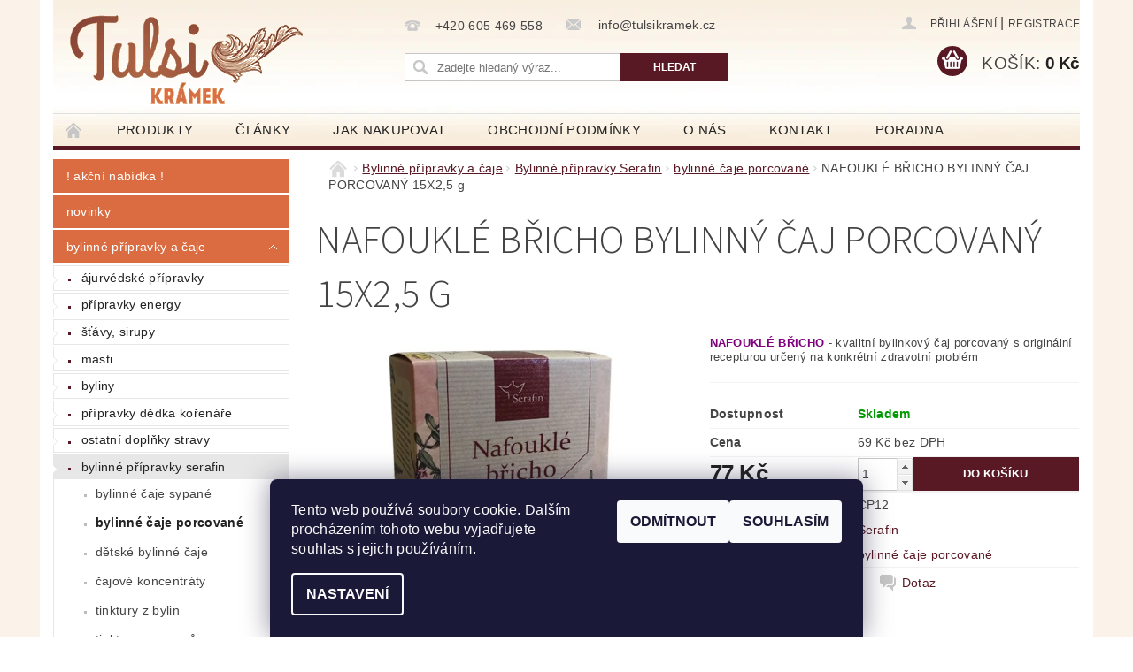

--- FILE ---
content_type: text/html; charset=utf-8
request_url: https://www.tulsikramek.cz/bylinne-caje-porcovane/nadymani-bylinny-caj-porcovany-15x2-5-g/
body_size: 29323
content:
<!DOCTYPE html>
<html id="css" xml:lang='cs' lang='cs' class="external-fonts-loaded">
    <head>
        <link rel="preconnect" href="https://cdn.myshoptet.com" /><link rel="dns-prefetch" href="https://cdn.myshoptet.com" /><link rel="preload" href="https://cdn.myshoptet.com/prj/dist/master/cms/libs/jquery/jquery-1.11.3.min.js" as="script" />        <script>
dataLayer = [];
dataLayer.push({'shoptet' : {
    "pageId": 883,
    "pageType": "productDetail",
    "currency": "CZK",
    "currencyInfo": {
        "decimalSeparator": ",",
        "exchangeRate": 1,
        "priceDecimalPlaces": 0,
        "symbol": "K\u010d",
        "symbolLeft": 0,
        "thousandSeparator": " "
    },
    "language": "cs",
    "projectId": 52994,
    "product": {
        "id": 1636,
        "guid": "905a623f-d8e6-11e6-b761-0cc47a6c92bc",
        "hasVariants": false,
        "codes": [
            {
                "code": "CP12"
            }
        ],
        "code": "CP12",
        "name": "NAFOUKL\u00c9 B\u0158ICHO BYLINN\u00dd \u010cAJ PORCOVAN\u00dd 15X2,5 g",
        "appendix": "",
        "weight": 0,
        "manufacturer": "Serafin",
        "manufacturerGuid": "1EF5332192216D9AB5E8DA0BA3DED3EE",
        "currentCategory": "Bylinn\u00e9 p\u0159\u00edpravky a \u010daje | Bylinn\u00e9 p\u0159\u00edpravky Serafin | bylinn\u00e9 \u010daje porcovan\u00e9",
        "currentCategoryGuid": "fbfec568-d5c5-11e6-b761-0cc47a6c92bc",
        "defaultCategory": "Bylinn\u00e9 p\u0159\u00edpravky a \u010daje | Bylinn\u00e9 p\u0159\u00edpravky Serafin | bylinn\u00e9 \u010daje porcovan\u00e9",
        "defaultCategoryGuid": "fbfec568-d5c5-11e6-b761-0cc47a6c92bc",
        "currency": "CZK",
        "priceWithVat": 77
    },
    "stocks": [
        {
            "id": "ext",
            "title": "Sklad",
            "isDeliveryPoint": 0,
            "visibleOnEshop": 1
        }
    ],
    "cartInfo": {
        "id": null,
        "freeShipping": false,
        "freeShippingFrom": 2000,
        "leftToFreeGift": {
            "formattedPrice": "0 K\u010d",
            "priceLeft": 0
        },
        "freeGift": false,
        "leftToFreeShipping": {
            "priceLeft": 2000,
            "dependOnRegion": 0,
            "formattedPrice": "2 000 K\u010d"
        },
        "discountCoupon": [],
        "getNoBillingShippingPrice": {
            "withoutVat": 0,
            "vat": 0,
            "withVat": 0
        },
        "cartItems": [],
        "taxMode": "ORDINARY"
    },
    "cart": [],
    "customer": {
        "priceRatio": 1,
        "priceListId": 1,
        "groupId": null,
        "registered": false,
        "mainAccount": false
    }
}});
dataLayer.push({'cookie_consent' : {
    "marketing": "denied",
    "analytics": "denied"
}});
document.addEventListener('DOMContentLoaded', function() {
    shoptet.consent.onAccept(function(agreements) {
        if (agreements.length == 0) {
            return;
        }
        dataLayer.push({
            'cookie_consent' : {
                'marketing' : (agreements.includes(shoptet.config.cookiesConsentOptPersonalisation)
                    ? 'granted' : 'denied'),
                'analytics': (agreements.includes(shoptet.config.cookiesConsentOptAnalytics)
                    ? 'granted' : 'denied')
            },
            'event': 'cookie_consent'
        });
    });
});
</script>

        <meta http-equiv="content-type" content="text/html; charset=utf-8" />
        <title>NADÝMÁNÍ BYLINNÝ ČAJ PORCOVANÝ 15X2,5 g</title>

        <meta name="viewport" content="width=device-width, initial-scale=1.0" />
        <meta name="format-detection" content="telephone=no" />

        
            <meta property="og:type" content="website"><meta property="og:site_name" content="tulsikramek.cz"><meta property="og:url" content="https://www.tulsikramek.cz/bylinne-caje-porcovane/nadymani-bylinny-caj-porcovany-15x2-5-g/"><meta property="og:title" content="NADÝMÁNÍ BYLINNÝ ČAJ PORCOVANÝ 15X2,5 g"><meta name="author" content="Tulsi krámek"><meta name="web_author" content="Shoptet.cz"><meta name="dcterms.rightsHolder" content="www.tulsikramek.cz"><meta name="robots" content="index,follow"><meta property="og:image" content="https://cdn.myshoptet.com/usr/www.tulsikramek.cz/user/shop/big/1636_serafin-nafoukle-bricho-bylinny-caj-porcovany.jpg?67dd7e3f"><meta property="og:description" content="Serafin Nafouklé břicho bylinný čaj porcovaný podporuje díky směsi obsažených bylin trávení, střeva, pH zažívacího traktu, střevní mikroflóru a snižuje nadýmání."><meta name="description" content="Serafin Nafouklé břicho bylinný čaj porcovaný podporuje díky směsi obsažených bylin trávení, střeva, pH zažívacího traktu, střevní mikroflóru a snižuje nadýmání."><meta property="product:price:amount" content="77"><meta property="product:price:currency" content="CZK">
        


        
        <noscript>
            <style media="screen">
                #category-filter-hover {
                    display: block !important;
                }
            </style>
        </noscript>
        
    <link href="https://cdn.myshoptet.com/prj/dist/master/cms/templates/frontend_templates/shared/css/font-face/source-sans-3.css" rel="stylesheet"><link href="https://cdn.myshoptet.com/prj/dist/master/shop/dist/font-shoptet-04.css.7d79974e5b4cdb582ad8.css" rel="stylesheet">    <script>
        var oldBrowser = false;
    </script>
    <!--[if lt IE 9]>
        <script src="https://cdnjs.cloudflare.com/ajax/libs/html5shiv/3.7.3/html5shiv.js"></script>
        <script>
            var oldBrowser = '<strong>Upozornění!</strong> Používáte zastaralý prohlížeč, který již není podporován. Prosím <a href="https://www.whatismybrowser.com/" target="_blank" rel="nofollow">aktualizujte svůj prohlížeč</a> a zvyšte své UX.';
        </script>
    <![endif]-->

        <style>:root {--color-primary: #581924;--color-primary-h: 350;--color-primary-s: 56%;--color-primary-l: 22%;--color-primary-hover: #DB6C41;--color-primary-hover-h: 17;--color-primary-hover-s: 68%;--color-primary-hover-l: 56%;--color-secondary: #581924;--color-secondary-h: 350;--color-secondary-s: 56%;--color-secondary-l: 22%;--color-secondary-hover: #DB6C41;--color-secondary-hover-h: 17;--color-secondary-hover-s: 68%;--color-secondary-hover-l: 56%;--color-tertiary: #523526;--color-tertiary-h: 20;--color-tertiary-s: 37%;--color-tertiary-l: 24%;--color-tertiary-hover: #302e33;--color-tertiary-hover-h: 264;--color-tertiary-hover-s: 5%;--color-tertiary-hover-l: 19%;--color-header-background: #ffffff;--template-font: "sans-serif";--template-headings-font: "Source Sans 3";--header-background-url: url("https://cdn.myshoptet.com/usr/www.tulsikramek.cz/user/header_backgrounds/web5-2.jpg");--cookies-notice-background: #1A1937;--cookies-notice-color: #F8FAFB;--cookies-notice-button-hover: #f5f5f5;--cookies-notice-link-hover: #27263f;--templates-update-management-preview-mode-content: "Náhled aktualizací šablony je aktivní pro váš prohlížeč."}</style>

        <style>:root {--logo-x-position: 9px;--logo-y-position: 12px;--front-image-x-position: 0px;--front-image-y-position: 0px;}</style>

        <link href="https://cdn.myshoptet.com/prj/dist/master/shop/dist/main-04.css.55ec9317567af1708cb4.css" rel="stylesheet" media="screen" />

        <link rel="stylesheet" href="https://cdn.myshoptet.com/prj/dist/master/cms/templates/frontend_templates/_/css/print.css" media="print" />
                            <link rel="shortcut icon" href="/favicon.ico" type="image/x-icon" />
                                    <link rel="canonical" href="https://www.tulsikramek.cz/bylinne-caje-porcovane/nadymani-bylinny-caj-porcovany-15x2-5-g/" />
        
        
        
            <script>
        var _hwq = _hwq || [];
        _hwq.push(['setKey', '3F06833F69246F5B6E4BD8841382D2D8']);
        _hwq.push(['setTopPos', '0']);
        _hwq.push(['showWidget', '21']);
        (function() {
            var ho = document.createElement('script');
            ho.src = 'https://cz.im9.cz/direct/i/gjs.php?n=wdgt&sak=3F06833F69246F5B6E4BD8841382D2D8';
            var s = document.getElementsByTagName('script')[0]; s.parentNode.insertBefore(ho, s);
        })();
    </script>

                
                            <style>
                    /* custom background */
                    #main-wrapper {
                                                    background-color: #FBF2E9 !important;
                                                                            background-position: left top !important;
                            background-repeat: repeat !important;
                                                                            background-attachment: fixed !important;
                                                                    }
                </style>
                    
                <script>var shoptet = shoptet || {};shoptet.abilities = {"about":{"generation":2,"id":"04"},"config":{"category":{"product":{"image_size":"detail_alt_1"}},"navigation_breakpoint":991,"number_of_active_related_products":2,"product_slider":{"autoplay":false,"autoplay_speed":3000,"loop":true,"navigation":true,"pagination":true,"shadow_size":0}},"elements":{"recapitulation_in_checkout":true},"feature":{"directional_thumbnails":false,"extended_ajax_cart":false,"extended_search_whisperer":false,"fixed_header":false,"images_in_menu":false,"product_slider":false,"simple_ajax_cart":true,"smart_labels":false,"tabs_accordion":false,"tabs_responsive":false,"top_navigation_menu":false,"user_action_fullscreen":false}};shoptet.design = {"template":{"name":"Pop","colorVariant":"Sapphire"},"layout":{"homepage":"catalog3","subPage":"catalog3","productDetail":"listImage"},"colorScheme":{"conversionColor":"#581924","conversionColorHover":"#DB6C41","color1":"#581924","color2":"#DB6C41","color3":"#523526","color4":"#302e33"},"fonts":{"heading":"Source Sans 3","text":"sans-serif"},"header":{"backgroundImage":"https:\/\/www.tulsikramek.czuser\/header_backgrounds\/web5-2.jpg","image":null,"logo":"https:\/\/www.tulsikramek.czuser\/logos\/logo(7)-2.png","color":"#ffffff"},"background":{"enabled":true,"color":{"enabled":true,"color":"#FBF2E9"},"image":{"url":null,"attachment":"fixed","position":"tile"}}};shoptet.config = {};shoptet.events = {};shoptet.runtime = {};shoptet.content = shoptet.content || {};shoptet.updates = {};shoptet.messages = [];shoptet.messages['lightboxImg'] = "Obrázek";shoptet.messages['lightboxOf'] = "z";shoptet.messages['more'] = "Více";shoptet.messages['cancel'] = "Zrušit";shoptet.messages['removedItem'] = "Položka byla odstraněna z košíku.";shoptet.messages['discountCouponWarning'] = "Zapomněli jste uplatnit slevový kupón. Pro pokračování jej uplatněte pomocí tlačítka vedle vstupního pole, nebo jej smažte.";shoptet.messages['charsNeeded'] = "Prosím, použijte minimálně 3 znaky!";shoptet.messages['invalidCompanyId'] = "Neplané IČ, povoleny jsou pouze číslice";shoptet.messages['needHelp'] = "Potřebujete pomoc?";shoptet.messages['showContacts'] = "Zobrazit kontakty";shoptet.messages['hideContacts'] = "Skrýt kontakty";shoptet.messages['ajaxError'] = "Došlo k chybě; obnovte prosím stránku a zkuste to znovu.";shoptet.messages['variantWarning'] = "Zvolte prosím variantu produktu.";shoptet.messages['chooseVariant'] = "Zvolte variantu";shoptet.messages['unavailableVariant'] = "Tato varianta není dostupná a není možné ji objednat.";shoptet.messages['withVat'] = "včetně DPH";shoptet.messages['withoutVat'] = "bez DPH";shoptet.messages['toCart'] = "Do košíku";shoptet.messages['emptyCart'] = "Prázdný košík";shoptet.messages['change'] = "Změnit";shoptet.messages['chosenBranch'] = "Zvolená pobočka";shoptet.messages['validatorRequired'] = "Povinné pole";shoptet.messages['validatorEmail'] = "Prosím vložte platnou e-mailovou adresu";shoptet.messages['validatorUrl'] = "Prosím vložte platnou URL adresu";shoptet.messages['validatorDate'] = "Prosím vložte platné datum";shoptet.messages['validatorNumber'] = "Vložte číslo";shoptet.messages['validatorDigits'] = "Prosím vložte pouze číslice";shoptet.messages['validatorCheckbox'] = "Zadejte prosím všechna povinná pole";shoptet.messages['validatorConsent'] = "Bez souhlasu nelze odeslat.";shoptet.messages['validatorPassword'] = "Hesla se neshodují";shoptet.messages['validatorInvalidPhoneNumber'] = "Vyplňte prosím platné telefonní číslo bez předvolby.";shoptet.messages['validatorInvalidPhoneNumberSuggestedRegion'] = "Neplatné číslo — navržený region: %1";shoptet.messages['validatorInvalidCompanyId'] = "Neplatné IČ, musí být ve tvaru jako %1";shoptet.messages['validatorFullName'] = "Nezapomněli jste příjmení?";shoptet.messages['validatorHouseNumber'] = "Prosím zadejte správné číslo domu";shoptet.messages['validatorZipCode'] = "Zadané PSČ neodpovídá zvolené zemi";shoptet.messages['validatorShortPhoneNumber'] = "Telefonní číslo musí mít min. 8 znaků";shoptet.messages['choose-personal-collection'] = "Prosím vyberte místo doručení u osobního odběru, není zvoleno.";shoptet.messages['choose-external-shipping'] = "Upřesněte prosím vybraný způsob dopravy";shoptet.messages['choose-ceska-posta'] = "Pobočka České Pošty není určena, zvolte prosím některou";shoptet.messages['choose-hupostPostaPont'] = "Pobočka Maďarské pošty není vybrána, zvolte prosím nějakou";shoptet.messages['choose-postSk'] = "Pobočka Slovenské pošty není zvolena, vyberte prosím některou";shoptet.messages['choose-ulozenka'] = "Pobočka Uloženky nebyla zvolena, prosím vyberte některou";shoptet.messages['choose-zasilkovna'] = "Pobočka Zásilkovny nebyla zvolena, prosím vyberte některou";shoptet.messages['choose-ppl-cz'] = "Pobočka PPL ParcelShop nebyla vybrána, vyberte prosím jednu";shoptet.messages['choose-glsCz'] = "Pobočka GLS ParcelShop nebyla zvolena, prosím vyberte některou";shoptet.messages['choose-dpd-cz'] = "Ani jedna z poboček služby DPD Parcel Shop nebyla zvolená, prosím vyberte si jednu z možností.";shoptet.messages['watchdogType'] = "Je zapotřebí vybrat jednu z možností u sledování produktu.";shoptet.messages['watchdog-consent-required'] = "Musíte zaškrtnout všechny povinné souhlasy";shoptet.messages['watchdogEmailEmpty'] = "Prosím vyplňte e-mail";shoptet.messages['privacyPolicy'] = 'Musíte souhlasit s ochranou osobních údajů';shoptet.messages['amountChanged'] = '(množství bylo změněno)';shoptet.messages['unavailableCombination'] = 'Není k dispozici v této kombinaci';shoptet.messages['specifyShippingMethod'] = 'Upřesněte dopravu';shoptet.messages['PIScountryOptionMoreBanks'] = 'Možnost platby z %1 bank';shoptet.messages['PIScountryOptionOneBank'] = 'Možnost platby z 1 banky';shoptet.messages['PIScurrencyInfoCZK'] = 'V měně CZK lze zaplatit pouze prostřednictvím českých bank.';shoptet.messages['PIScurrencyInfoHUF'] = 'V měně HUF lze zaplatit pouze prostřednictvím maďarských bank.';shoptet.messages['validatorVatIdWaiting'] = "Ověřujeme";shoptet.messages['validatorVatIdValid'] = "Ověřeno";shoptet.messages['validatorVatIdInvalid'] = "DIČ se nepodařilo ověřit, i přesto můžete objednávku dokončit";shoptet.messages['validatorVatIdInvalidOrderForbid'] = "Zadané DIČ nelze nyní ověřit, protože služba ověřování je dočasně nedostupná. Zkuste opakovat zadání později, nebo DIČ vymažte s vaši objednávku dokončete v režimu OSS. Případně kontaktujte prodejce.";shoptet.messages['validatorVatIdInvalidOssRegime'] = "Zadané DIČ nemůže být ověřeno, protože služba ověřování je dočasně nedostupná. Vaše objednávka bude dokončena v režimu OSS. Případně kontaktujte prodejce.";shoptet.messages['previous'] = "Předchozí";shoptet.messages['next'] = "Následující";shoptet.messages['close'] = "Zavřít";shoptet.messages['imageWithoutAlt'] = "Tento obrázek nemá popisek";shoptet.messages['newQuantity'] = "Nové množství:";shoptet.messages['currentQuantity'] = "Aktuální množství:";shoptet.messages['quantityRange'] = "Prosím vložte číslo v rozmezí %1 a %2";shoptet.messages['skipped'] = "Přeskočeno";shoptet.messages.validator = {};shoptet.messages.validator.nameRequired = "Zadejte jméno a příjmení.";shoptet.messages.validator.emailRequired = "Zadejte e-mailovou adresu (např. jan.novak@example.com).";shoptet.messages.validator.phoneRequired = "Zadejte telefonní číslo.";shoptet.messages.validator.messageRequired = "Napište komentář.";shoptet.messages.validator.descriptionRequired = shoptet.messages.validator.messageRequired;shoptet.messages.validator.captchaRequired = "Vyplňte bezpečnostní kontrolu.";shoptet.messages.validator.consentsRequired = "Potvrďte svůj souhlas.";shoptet.messages.validator.scoreRequired = "Zadejte počet hvězdiček.";shoptet.messages.validator.passwordRequired = "Zadejte heslo, které bude obsahovat min. 4 znaky.";shoptet.messages.validator.passwordAgainRequired = shoptet.messages.validator.passwordRequired;shoptet.messages.validator.currentPasswordRequired = shoptet.messages.validator.passwordRequired;shoptet.messages.validator.birthdateRequired = "Zadejte datum narození.";shoptet.messages.validator.billFullNameRequired = "Zadejte jméno a příjmení.";shoptet.messages.validator.deliveryFullNameRequired = shoptet.messages.validator.billFullNameRequired;shoptet.messages.validator.billStreetRequired = "Zadejte název ulice.";shoptet.messages.validator.deliveryStreetRequired = shoptet.messages.validator.billStreetRequired;shoptet.messages.validator.billHouseNumberRequired = "Zadejte číslo domu.";shoptet.messages.validator.deliveryHouseNumberRequired = shoptet.messages.validator.billHouseNumberRequired;shoptet.messages.validator.billZipRequired = "Zadejte PSČ.";shoptet.messages.validator.deliveryZipRequired = shoptet.messages.validator.billZipRequired;shoptet.messages.validator.billCityRequired = "Zadejte název města.";shoptet.messages.validator.deliveryCityRequired = shoptet.messages.validator.billCityRequired;shoptet.messages.validator.companyIdRequired = "Zadejte IČ.";shoptet.messages.validator.vatIdRequired = "Zadejte DIČ.";shoptet.messages.validator.billCompanyRequired = "Zadejte název společnosti.";shoptet.messages['loading'] = "Načítám…";shoptet.messages['stillLoading'] = "Stále načítám…";shoptet.messages['loadingFailed'] = "Načtení se nezdařilo. Zkuste to znovu.";shoptet.messages['productsSorted'] = "Produkty seřazeny.";shoptet.messages['formLoadingFailed'] = "Formulář se nepodařilo načíst. Zkuste to prosím znovu.";shoptet.messages.moreInfo = "Více informací";shoptet.config.showAdvancedOrder = true;shoptet.config.orderingProcess = {active: false,step: false};shoptet.config.documentsRounding = '3';shoptet.config.documentPriceDecimalPlaces = '0';shoptet.config.thousandSeparator = ' ';shoptet.config.decSeparator = ',';shoptet.config.decPlaces = '0';shoptet.config.decPlacesSystemDefault = '2';shoptet.config.currencySymbol = 'Kč';shoptet.config.currencySymbolLeft = '0';shoptet.config.defaultVatIncluded = 1;shoptet.config.defaultProductMaxAmount = 9999;shoptet.config.inStockAvailabilityId = -1;shoptet.config.defaultProductMaxAmount = 9999;shoptet.config.inStockAvailabilityId = -1;shoptet.config.cartActionUrl = '/action/Cart';shoptet.config.advancedOrderUrl = '/action/Cart/GetExtendedOrder/';shoptet.config.cartContentUrl = '/action/Cart/GetCartContent/';shoptet.config.stockAmountUrl = '/action/ProductStockAmount/';shoptet.config.addToCartUrl = '/action/Cart/addCartItem/';shoptet.config.removeFromCartUrl = '/action/Cart/deleteCartItem/';shoptet.config.updateCartUrl = '/action/Cart/setCartItemAmount/';shoptet.config.addDiscountCouponUrl = '/action/Cart/addDiscountCoupon/';shoptet.config.setSelectedGiftUrl = '/action/Cart/setSelectedGift/';shoptet.config.rateProduct = '/action/ProductDetail/RateProduct/';shoptet.config.customerDataUrl = '/action/OrderingProcess/step2CustomerAjax/';shoptet.config.registerUrl = '/registrace/';shoptet.config.agreementCookieName = 'site-agreement';shoptet.config.cookiesConsentUrl = '/action/CustomerCookieConsent/';shoptet.config.cookiesConsentIsActive = 1;shoptet.config.cookiesConsentOptAnalytics = 'analytics';shoptet.config.cookiesConsentOptPersonalisation = 'personalisation';shoptet.config.cookiesConsentOptNone = 'none';shoptet.config.cookiesConsentRefuseDuration = 7;shoptet.config.cookiesConsentName = 'CookiesConsent';shoptet.config.agreementCookieExpire = 30;shoptet.config.cookiesConsentSettingsUrl = '/cookies-settings/';shoptet.config.fonts = {"google":{"attributes":"300,400,600,700,900:latin-ext","families":["Source Sans 3"],"urls":["https:\/\/cdn.myshoptet.com\/prj\/dist\/master\/cms\/templates\/frontend_templates\/shared\/css\/font-face\/source-sans-3.css"]},"custom":{"families":["shoptet"],"urls":["https:\/\/cdn.myshoptet.com\/prj\/dist\/master\/shop\/dist\/font-shoptet-04.css.7d79974e5b4cdb582ad8.css"]}};shoptet.config.mobileHeaderVersion = '1';shoptet.config.fbCAPIEnabled = false;shoptet.config.fbPixelEnabled = true;shoptet.config.fbCAPIUrl = '/action/FacebookCAPI/';shoptet.content.regexp = /strana-[0-9]+[\/]/g;shoptet.content.colorboxHeader = '<div class="colorbox-html-content">';shoptet.content.colorboxFooter = '</div>';shoptet.customer = {};shoptet.csrf = shoptet.csrf || {};shoptet.csrf.token = 'csrf_whqlh5c4276a8eef1465ef4f';shoptet.csrf.invalidTokenModal = '<div><h2>Přihlaste se prosím znovu</h2><p>Omlouváme se, ale Váš CSRF token pravděpodobně vypršel. Abychom mohli udržet Vaši bezpečnost na co největší úrovni potřebujeme, abyste se znovu přihlásili.</p><p>Děkujeme za pochopení.</p><div><a href="/login/?backTo=%2Fbylinne-caje-porcovane%2Fnadymani-bylinny-caj-porcovany-15x2-5-g%2F">Přihlášení</a></div></div> ';shoptet.csrf.formsSelector = 'csrf-enabled';shoptet.csrf.submitListener = true;shoptet.csrf.validateURL = '/action/ValidateCSRFToken/Index/';shoptet.csrf.refreshURL = '/action/RefreshCSRFTokenNew/Index/';shoptet.csrf.enabled = true;shoptet.config.googleAnalytics ||= {};shoptet.config.googleAnalytics.isGa4Enabled = true;shoptet.config.googleAnalytics.route ||= {};shoptet.config.googleAnalytics.route.ua = "UA";shoptet.config.googleAnalytics.route.ga4 = "GA4";shoptet.config.ums_a11y_category_page = true;shoptet.config.discussion_rating_forms = false;shoptet.config.ums_forms_redesign = false;shoptet.config.showPriceWithoutVat = '';shoptet.config.ums_a11y_login = false;</script>
        <script src="https://cdn.myshoptet.com/prj/dist/master/cms/libs/jquery/jquery-1.11.3.min.js"></script><script src="https://cdn.myshoptet.com/prj/dist/master/cms/libs/jquery/jquery-migrate-1.4.1.min.js"></script><script src="https://cdn.myshoptet.com/prj/dist/master/cms/libs/jquery/jquery-ui-1.8.24.min.js"></script>
    <script src="https://cdn.myshoptet.com/prj/dist/master/shop/dist/main-04.js.cd0f12ca7fcb266dd765.js"></script>
<script src="https://cdn.myshoptet.com/prj/dist/master/shop/dist/shared-2g.js.aa13ef3ecca51cd89ec5.js"></script><script src="https://cdn.myshoptet.com/prj/dist/master/cms/libs/jqueryui/i18n/datepicker-cs.js"></script><script>if (window.self !== window.top) {const script = document.createElement('script');script.type = 'module';script.src = "https://cdn.myshoptet.com/prj/dist/master/shop/dist/editorPreview.js.e7168e827271d1c16a1d.js";document.body.appendChild(script);}</script>        <script>
            jQuery.extend(jQuery.cybergenicsFormValidator.messages, {
                required: "Povinné pole",
                email: "Prosím vložte platnou e-mailovou adresu",
                url: "Prosím vložte platnou URL adresu",
                date: "Prosím vložte platné datum",
                number: "Vložte číslo",
                digits: "Prosím vložte pouze číslice",
                checkbox: "Zadejte prosím všechna povinná pole",
                validatorConsent: "Bez souhlasu nelze odeslat.",
                password: "Hesla se neshodují",
                invalidPhoneNumber: "Vyplňte prosím platné telefonní číslo bez předvolby.",
                invalidCompanyId: 'Nevalidní IČ, musí mít přesně 8 čísel (před kratší IČ lze dát nuly)',
                fullName: "Nezapomněli jste příjmení?",
                zipCode: "Zadané PSČ neodpovídá zvolené zemi",
                houseNumber: "Prosím zadejte správné číslo domu",
                shortPhoneNumber: "Telefonní číslo musí mít min. 8 znaků",
                privacyPolicy: "Musíte souhlasit s ochranou osobních údajů"
            });
        </script>
                                    
                
        
        <!-- User include -->
                <!-- project html code header -->
<style type="text/css">
.xxcategories .topic .expanded { color: #000000; }
.xxexpandable .topic a { color: #000000; }
.categories a { text-transform: lowercase;}
.xxcategories a:first-letter { text-transform: capitalize;}

#category-top10 { display: none }
hr { color: #591A25 }
#homepage-banner { top: 10px; }
#carousel-banner div {
    position: relative;
    left: 0;
    right: 0;
    text-align: center;
}
</style>


        <!-- /User include -->
                                <!-- Global site tag (gtag.js) - Google Analytics -->
    <script async src="https://www.googletagmanager.com/gtag/js?id=UA-102614227-1"></script>
    <script>
        
        window.dataLayer = window.dataLayer || [];
        function gtag(){dataLayer.push(arguments);}
        

                    console.debug('default consent data');

            gtag('consent', 'default', {"ad_storage":"denied","analytics_storage":"denied","ad_user_data":"denied","ad_personalization":"denied","wait_for_update":500});
            dataLayer.push({
                'event': 'default_consent'
            });
        
        gtag('js', new Date());

                gtag('config', 'UA-102614227-1', { 'groups': "UA" });
        
        
        
        
        
        
        
        
                gtag('set', 'currency', 'CZK');

        gtag('event', 'view_item', {
            "send_to": "UA",
            "items": [
                {
                    "id": "CP12",
                    "name": "NAFOUKL\u00c9 B\u0158ICHO BYLINN\u00dd \u010cAJ PORCOVAN\u00dd 15X2,5 g",
                    "category": "Bylinn\u00e9 p\u0159\u00edpravky a \u010daje \/ Bylinn\u00e9 p\u0159\u00edpravky Serafin \/ bylinn\u00e9 \u010daje porcovan\u00e9",
                                        "brand": "Serafin",
                                                            "price": 69
                }
            ]
        });
        
        
        
        
        
        
        
        
        
        
        
        
        document.addEventListener('DOMContentLoaded', function() {
            if (typeof shoptet.tracking !== 'undefined') {
                for (var id in shoptet.tracking.bannersList) {
                    gtag('event', 'view_promotion', {
                        "send_to": "UA",
                        "promotions": [
                            {
                                "id": shoptet.tracking.bannersList[id].id,
                                "name": shoptet.tracking.bannersList[id].name,
                                "position": shoptet.tracking.bannersList[id].position
                            }
                        ]
                    });
                }
            }

            shoptet.consent.onAccept(function(agreements) {
                if (agreements.length !== 0) {
                    console.debug('gtag consent accept');
                    var gtagConsentPayload =  {
                        'ad_storage': agreements.includes(shoptet.config.cookiesConsentOptPersonalisation)
                            ? 'granted' : 'denied',
                        'analytics_storage': agreements.includes(shoptet.config.cookiesConsentOptAnalytics)
                            ? 'granted' : 'denied',
                                                                                                'ad_user_data': agreements.includes(shoptet.config.cookiesConsentOptPersonalisation)
                            ? 'granted' : 'denied',
                        'ad_personalization': agreements.includes(shoptet.config.cookiesConsentOptPersonalisation)
                            ? 'granted' : 'denied',
                        };
                    console.debug('update consent data', gtagConsentPayload);
                    gtag('consent', 'update', gtagConsentPayload);
                    dataLayer.push(
                        { 'event': 'update_consent' }
                    );
                }
            });
        });
    </script>

                <!-- Facebook Pixel Code -->
<script type="text/plain" data-cookiecategory="analytics">
!function(f,b,e,v,n,t,s){if(f.fbq)return;n=f.fbq=function(){n.callMethod?
            n.callMethod.apply(n,arguments):n.queue.push(arguments)};if(!f._fbq)f._fbq=n;
            n.push=n;n.loaded=!0;n.version='2.0';n.queue=[];t=b.createElement(e);t.async=!0;
            t.src=v;s=b.getElementsByTagName(e)[0];s.parentNode.insertBefore(t,s)}(window,
            document,'script','//connect.facebook.net/en_US/fbevents.js');
$(document).ready(function(){
fbq('set', 'autoConfig', 'false', '383029218796186')
fbq("init", "383029218796186", {}, { agent:"plshoptet" });
fbq("track", "PageView",{}, {"eventID":"40dfaf6c879cb91c6a5eba23a6529d35"});
window.dataLayer = window.dataLayer || [];
dataLayer.push({"fbpixel": "loaded","event": "fbloaded"});
fbq("track", "ViewContent", {"content_category":"Bylinn\u00e9 p\u0159\u00edpravky a \u010daje \/ Bylinn\u00e9 p\u0159\u00edpravky Serafin \/ bylinn\u00e9 \u010daje porcovan\u00e9","content_type":"product","content_name":"NAFOUKL\u00c9 B\u0158ICHO BYLINN\u00dd \u010cAJ PORCOVAN\u00dd 15X2,5 g","content_ids":["CP12"],"value":"69","currency":"CZK","base_id":1636,"category_path":["Bylinn\u00e9 p\u0159\u00edpravky a \u010daje","Bylinn\u00e9 p\u0159\u00edpravky Serafin","bylinn\u00e9 \u010daje porcovan\u00e9"]}, {"eventID":"40dfaf6c879cb91c6a5eba23a6529d35"});
});
</script>
<noscript>
<img height="1" width="1" style="display:none" src="https://www.facebook.com/tr?id=383029218796186&ev=PageView&noscript=1"/>
</noscript>
<!-- End Facebook Pixel Code -->

                                <script>
    (function(t, r, a, c, k, i, n, g) { t['ROIDataObject'] = k;
    t[k]=t[k]||function(){ (t[k].q=t[k].q||[]).push(arguments) },t[k].c=i;n=r.createElement(a),
    g=r.getElementsByTagName(a)[0];n.async=1;n.src=c;g.parentNode.insertBefore(n,g)
    })(window, document, 'script', '//www.heureka.cz/ocm/sdk.js?source=shoptet&version=2&page=product_detail', 'heureka', 'cz');

    heureka('set_user_consent', 0);
</script>
                    </head>
        <body class="desktop id-883 in-bylinne-caje-porcovane template-04 type-product type-detail page-detail ajax-add-to-cart">
        
        <div id="fb-root"></div>
        <script>
            window.fbAsyncInit = function() {
                FB.init({
//                    appId            : 'your-app-id',
                    autoLogAppEvents : true,
                    xfbml            : true,
                    version          : 'v19.0'
                });
            };
        </script>
        <script async defer crossorigin="anonymous" src="https://connect.facebook.net/cs_CZ/sdk.js"></script>
        
                
        
        <div id="main-wrapper">
            <div id="main-wrapper-in" class="large-12 medium-12 small-12">
                <div id="main" class="large-12 medium-12 small-12 row">

                    

                    <div id="header" class="large-12 medium-12 small-12 columns">
                        <header id="header-in" class="large-12 medium-12 small-12 clearfix">
                            
<div class="row">
    
                        <div class="large-4 medium-4 small-6 columns">
                        <a href="/" title="Tulsi krámek" id="logo" data-testid="linkWebsiteLogo"><img src="https://cdn.myshoptet.com/usr/www.tulsikramek.cz/user/logos/logo(7)-2.png" alt="Tulsi krámek" /></a>
        </div>
    
    
        <div class="large-4 medium-4 small-12 columns">
                                                <div class="large-12 row collapse header-contacts">
                                                                                       <div class="large-6 medium-12 small-6 header-phone columns left">
                    <a href="tel:+420605469558" title="Telefon"><span>+420 605 469 558</span></a>
                    </div>
                                                    <div class="large-6 medium-12 small-6 header-email columns left">
                                                    <a href="mailto:info@tulsikramek.cz"><span>
                            info@tulsikramek.cz</span></a>
                                            </div>
                            </div>
            
                        <div class="searchform large-12 medium-12 small-12" itemscope itemtype="https://schema.org/WebSite">
                <meta itemprop="headline" content="bylinné čaje porcované"/>
<meta itemprop="url" content="https://www.tulsikramek.cz"/>
        <meta itemprop="text" content="Serafin Nafouklé břicho bylinný čaj porcovaný podporuje díky směsi obsažených bylin trávení, střeva, pH zažívacího traktu, střevní mikroflóru a snižuje nadýmání."/>

                <form class="search-whisperer-wrap-v1 search-whisperer-wrap" action="/action/ProductSearch/prepareString/" method="post" itemprop="potentialAction" itemscope itemtype="https://schema.org/SearchAction" data-testid="searchForm">
                    <fieldset>
                        <meta itemprop="target" content="https://www.tulsikramek.cz/vyhledavani/?string={string}"/>
                        <div class="large-8 medium-8 small-12 left">
                            <input type="hidden" name="language" value="cs" />
                            <input type="search" name="string" itemprop="query-input" class="s-word" placeholder="Zadejte hledaný výraz..." autocomplete="off" data-testid="searchInput" />
                        </div>
                        <div class="tar large-4 medium-4 small-2 left b-search-wrap">
                            <input type="submit" value="Hledat" class="b-search tiny button" data-testid="searchBtn" />
                        </div>
                        <div class="search-whisperer-container-js"></div>
                        <div class="search-notice large-12 medium-12 small-12" data-testid="searchMsg">Prosím, použijte minimálně 3 znaky!</div>
                    </fieldset>
                </form>
            </div>
        </div>
    
    
        <div class="large-4 medium-4 small-12 columns">
                        <div id="top-links" class="large-12 medium-12 small-12">
                <span class="responsive-mobile-visible responsive-all-hidden box-account-links-trigger-wrap">
                    <span class="box-account-links-trigger"></span>
                </span>
                <ul class="responsive-mobile-hidden box-account-links list-inline list-reset">
                    
                                                                                                                        <li>
                                        <a class="icon-account-login" href="/login/?backTo=%2Fbylinne-caje-porcovane%2Fnadymani-bylinny-caj-porcovany-15x2-5-g%2F" title="Přihlášení" data-testid="signin" rel="nofollow"><span>Přihlášení</span></a>
                                    </li>
                                    <li>
                                        <span class="responsive-mobile-hidden"> |</span>
                                        <a href="/registrace/" title="Registrace" data-testid="headerSignup" rel="nofollow">Registrace</a>
                                    </li>
                                                                                                        
                </ul>
            </div>
                        
                                            
                <div class="place-cart-here">
                    <div id="header-cart-wrapper" class="header-cart-wrapper menu-element-wrap">
    <a href="/kosik/" id="header-cart" class="header-cart" data-testid="headerCart" rel="nofollow">
        <span class="responsive-mobile-hidden">Košík:</span>
        
        <strong class="header-cart-price" data-testid="headerCartPrice">
            0 Kč
        </strong>
    </a>

    <div id="cart-recapitulation" class="cart-recapitulation menu-element-submenu align-right hover-hidden" data-testid="popupCartWidget">
                    <div class="cart-reca-single darken tac" data-testid="cartTitle">
                Váš nákupní košík je prázdný            </div>
            </div>
</div>
                </div>
                    </div>
    
</div>

             <nav id="menu" class="large-12 medium-12 small-12"><ul class="inline-list list-inline valign-top-inline left"><li class="first-line"><a href="/" id="a-home" data-testid="headerMenuItem">Úvodní stránka</a></li><li class="menu-item-external-39">
    <a href="http://www.tulsikramek.cz/akcni-nabidka/" data-testid="headerMenuItem">
        PRODUKTY
    </a>
</li><li class="menu-item-751">
    <a href="/blog/" data-testid="headerMenuItem">
        Články
    </a>
</li><li class="menu-item-27">
    <a href="/jak-nakupovat/" data-testid="headerMenuItem">
        Jak nakupovat
    </a>
</li><li class="menu-item-39">
    <a href="/obchodni-podminky/" data-testid="headerMenuItem">
        Obchodní podmínky
    </a>
</li><li class="menu-item-977">
    <a href="/nas-kramek/" data-testid="headerMenuItem">
        O nás
    </a>
</li><li class="menu-item-29">
    <a href="/kontakty/" data-testid="headerMenuItem">
        Kontakt
    </a>
</li><li class="menu-item-983">
    <a href="/poradna/" data-testid="headerMenuItem">
        Poradna
    </a>
</li><li class="menu-item--6">
    <a href="/napiste-nam/" data-testid="headerMenuItem">
        Napište nám
    </a>
</li></ul><div id="menu-helper-wrapper"><div id="menu-helper" data-testid="hamburgerMenu">&nbsp;</div><ul id="menu-helper-box"></ul></div></nav>

<script>
    $(document).ready(function() {
        checkSearchForm($('.searchform'), "Prosím, použijte minimálně 3 znaky!");
    });
    var userOptions = {
        carousel : {
            stepTimer : 5000,
            fadeTimer : 800
        }
    };
</script>

                        </header>
                    </div>
                    <div id="main-in" class="large-12 medium-12 small-12 columns">
                        <div id="main-in-in" class="large-12 medium-12 small-12">
                            
                            <div id="content" class="large-12 medium-12 small-12 row">
                                
                                                                            <aside id="column-l" class="large-3 medium-3 small-12 columns">
                                            <div id="column-l-in">
                                                                                                                                                    <div class="box-even">
                        
<div id="categories">
                        <div class="categories cat-01 expanded" id="cat-972">
                <div class="topic"><a href="/akcni-nabidka/" class="expanded">! Akční nabídka !</a></div>
        

    </div>
            <div class="categories cat-02 expanded" id="cat-1011">
                <div class="topic"><a href="/novinky-2/" class="expanded">Novinky</a></div>
        

    </div>
            <div class="categories cat-01 expandable cat-active expanded" id="cat-690">
                <div class="topic"><a href="/bylinne-pripravky/" class="expanded">Bylinné přípravky a čaje</a></div>
        
    <ul class="expanded">
                    <li ><a href="/ajurvedske-pripravky/" title="Ájurvédské přípravky">Ájurvédské přípravky</a>
                            </li>                 <li ><a href="/pripravky-energy/" title="Přípravky Energy">Přípravky Energy</a>
                            </li>                 <li ><a href="/stavy--sirupy/" title="Šťávy, sirupy">Šťávy, sirupy</a>
                            </li>                 <li ><a href="/masti/" title="Masti">Masti</a>
                            </li>                 <li ><a href="/byliny/" title="Byliny">Byliny</a>
                            </li>                 <li ><a href="/pripravky-dedka-korenare/" title="Přípravky dědka kořenáře">Přípravky dědka kořenáře</a>
                            </li>                 <li ><a href="/doplnky-stravy/" title="Ostatní doplňky stravy">Ostatní doplňky stravy</a>
                            </li>                 <li class="active expandable expanded"><a href="/bylinne-pripravky-serafin/" title="Bylinné přípravky Serafin">Bylinné přípravky Serafin</a>
                                <ul class="expanded">
                                                <li ><a href="/bylinne-caje-sypane/" title="bylinné čaje sypané">bylinné čaje sypané</a>
                                                            </li>                                     <li class="active "><a href="/bylinne-caje-porcovane/" title="bylinné čaje porcované">bylinné čaje porcované</a>
                                                            </li>                                     <li ><a href="/detske-bylinne-caje/" title="dětské bylinné čaje">dětské bylinné čaje</a>
                                                            </li>                                     <li ><a href="/cajove-koncentraty/" title="čajové koncentráty">čajové koncentráty</a>
                                                            </li>                                     <li ><a href="/tinktury-z-bylin/" title="tinktury z bylin">tinktury z bylin</a>
                                                            </li>                                     <li ><a href="/tinktury-z-pupenu/" title="tinktury z pupenů">tinktury z pupenů</a>
                                                            </li>                                     <li ><a href="/smesi-z-pupenu/" title="směsi z pupenů">směsi z pupenů</a>
                                                            </li>                                     <li ><a href="/kapsle-serafin/" title="kapsle Serafin, minerály">kapsle Serafin, minerály</a>
                                                            </li>                                     <li ><a href="/bylinne-sirupy/" title="bylinné sirupy">bylinné sirupy</a>
                                                            </li>                     </ul>                     </li>     </ul> 
    </div>
            <div class="categories cat-02 expanded" id="cat-1007">
                <div class="topic"><a href="/medicialni-houby/" class="expanded">Vitální houby</a></div>
        

    </div>
            <div class="categories cat-01 expandable" id="cat-720">
                <div class="topic"><a href="/caje-a-kavy/">Čaje a kávy</a></div>
        
    <ul >
                    <li class="active expandable expanded"><a href="/caje/" title="Čaje">Čaje</a>
                                <ul class="expanded">
                                                <li ><a href="/zelene-caje/" title="zelené čaje">zelené čaje</a>
                                                            </li>                                     <li ><a href="/cerne-caje/" title="černé čaje">černé čaje</a>
                                                            </li>                                     <li ><a href="/ovocne-caje/" title="ovocné čaje">ovocné čaje</a>
                                                            </li>                                     <li ><a href="/tulsi-caje/" title="tulsi čaje">tulsi čaje</a>
                                                            </li>                                     <li ><a href="/bylinne-caje/" title="bylinné čaje">bylinné čaje</a>
                                                            </li>                                     <li ><a href="/kolekce-caju/" title="kolekce čajů">kolekce čajů</a>
                                                            </li>                     </ul>                     </li>                 <li class="active expandable expanded"><a href="/ajurvedske-kavy/" title="Kávy, ájurvédské kávy">Kávy, ájurvédské kávy</a>
                                <ul class="expanded">
                                                <li ><a href="/ajurvedske-kavy-2/" title="ájurvédské kávy">ájurvédské kávy</a>
                                                            </li>                                     <li ><a href="/frolikovy-kavy/" title="Frolíkovy kávy">Frolíkovy kávy</a>
                                                            </li>                                     <li ><a href="/ostatni-kavy/" title="superkafe">superkafe</a>
                                                            </li>                     </ul>                     </li>     </ul> 
    </div>
            <div class="categories cat-02 expandable" id="cat-692">
                <div class="topic"><a href="/koreni/">Koření</a></div>
        
    <ul >
                    <li ><a href="/koreni-jednodruhove/" title="Koření jednodruhové">Koření jednodruhové</a>
                            </li>                 <li ><a href="/korenici-smesi/" title="Kořenící směsi">Kořenící směsi</a>
                            </li>     </ul> 
    </div>
            <div class="categories cat-01 expandable" id="cat-703">
                <div class="topic"><a href="/potraviny/">Potraviny</a></div>
        
    <ul >
                    <li ><a href="/ghi-a-oleje/" title="Ghí a oleje">Ghí a oleje</a>
                            </li>                 <li ><a href="/susene-ovoce/" title="Sušené ovoce">Sušené ovoce</a>
                            </li>                 <li ><a href="/seminka-orechy/" title="Semínka, ořechy">Semínka, ořechy</a>
                            </li>                 <li ><a href="/lusteniny-ryze/" title="Luštěniny, rýže, mouka">Luštěniny, rýže, mouka</a>
                            </li>                 <li ><a href="/cukr-sladidla/" title="Cukr, sůl, sladidla">Cukr, sůl, sladidla</a>
                            </li>                 <li ><a href="/dzemy-marmelady/" title="Džemy, marmelády">Džemy, marmelády</a>
                            </li>                 <li ><a href="/tycinky/" title="Tyčinky">Tyčinky</a>
                            </li>                 <li ><a href="/cokolady/" title="Čokolády">Čokolády</a>
                            </li>                 <li ><a href="/ostatni/" title="Ostatní">Ostatní</a>
                            </li>     </ul> 
    </div>
            <div class="categories cat-02 expandable" id="cat-686">
                <div class="topic"><a href="/kosmetika/">Kosmetika</a></div>
        
    <ul >
                    <li class="active expandable expanded"><a href="/vlasova-kosmetika/" title="Vlasová kosmetika">Vlasová kosmetika</a>
                                <ul class="expanded">
                                                <li ><a href="/sampony/" title="šampony">šampony</a>
                                                            </li>                                     <li ><a href="/kondicionery/" title="kondicionéry a masky">kondicionéry a masky</a>
                                                            </li>                                     <li ><a href="/prirodni-barvy-na-vlasy/" title="přírodní barvy na vlasy">přírodní barvy na vlasy</a>
                                                            </li>                                     <li ><a href="/vlasove-oleje/" title="vlasové oleje a balzámy">vlasové oleje a balzámy</a>
                                                            </li>                     </ul>                     </li>                 <li ><a href="/hrebeny-a-kartace-na-vlasy/" title="Hřebeny a kartáče na vlasy">Hřebeny a kartáče na vlasy</a>
                            </li>                 <li class="active expandable expanded"><a href="/pletova-kosmetika/" title="Pleťová kosmetika">Pleťová kosmetika</a>
                                <ul class="expanded">
                                                <li ><a href="/pletove-oleje/" title="pleťové oleje">pleťové oleje</a>
                                                            </li>                                     <li ><a href="/pletove-masky/" title="pleťové masky">pleťové masky</a>
                                                            </li>                                     <li ><a href="/pripravky-na-cisteni-pleti/" title="připravky na čistění pleti">připravky na čistění pleti</a>
                                                            </li>                                     <li ><a href="/pletove-kremy/" title="pleťové krémy">pleťové krémy</a>
                                                            </li>                     </ul>                     </li>                 <li class="active expandable expanded"><a href="/telova-kosmetika/" title="Tělová kosmetika">Tělová kosmetika</a>
                                <ul class="expanded">
                                                <li ><a href="/deodoranty/" title="deodoranty">deodoranty</a>
                                                            </li>                                     <li ><a href="/telove-oleje/" title="tělové oleje">tělové oleje</a>
                                                            </li>                                     <li ><a href="/telova-mleka/" title="tělová mléka">tělová mléka</a>
                                                            </li>                                     <li ><a href="/telova-masla/" title="tělová másla">tělová másla</a>
                                                            </li>                                     <li ><a href="/kremy-na-ruce/" title="krémy na ruce">krémy na ruce</a>
                                                            </li>                                     <li ><a href="/kremy-na-nohy/" title="krémy na nohy">krémy na nohy</a>
                                                            </li>                                     <li ><a href="/intimni-kosmetika/" title="intimní kosmetika">intimní kosmetika</a>
                                                            </li>                     </ul>                     </li>                 <li ><a href="/kosmeticke-sady/" title="Kosmetické sady">Kosmetické sady</a>
                            </li>                 <li class="active expandable expanded"><a href="/hygiena/" title="Hygiena">Hygiena</a>
                                <ul class="expanded">
                                                <li ><a href="/zubni-pasty/" title="zubní pasty">zubní pasty</a>
                                                            </li>                                     <li ><a href="/koupele-a-soli/" title="koupele a soli">koupele a soli</a>
                                                            </li>                                     <li ><a href="/holeni/" title="přípravky na a po holení">přípravky na a po holení</a>
                                                            </li>                                     <li ><a href="/mydla/" title="mýdla">mýdla</a>
                                                            </li>                                     <li ><a href="/sprchove-gely/" title="sprchové gely a oleje">sprchové gely a oleje</a>
                                                            </li>                                     <li ><a href="/hygienicke-potreby/" title="hygienické potřeby">hygienické potřeby</a>
                                                            </li>                     </ul>                     </li>                 <li class="active expandable expanded"><a href="/kosmeticke-pomucky/" title="Kosmetické pomůcky">Kosmetické pomůcky</a>
                                <ul class="expanded">
                                                <li ><a href="/myci-zinky/" title="mycí žínky">mycí žínky</a>
                                                            </li>                                     <li ><a href="/masazni-pripravky/" title="masážní pomůcky">masážní pomůcky</a>
                                                            </li>                     </ul>                     </li>                 <li ><a href="/parfemy/" title="Parfémy">Parfémy</a>
                            </li>                 <li ><a href="/aromaterapie/" title="Aromaterapie">Aromaterapie</a>
                            </li>     </ul> 
    </div>
            <div class="categories cat-01 expandable" id="cat-891">
                <div class="topic"><a href="/ekologicka-domacnost/">Ekologická domácnost</a></div>
        
    <ul >
                    <li ><a href="/ekologicke-prani/" title="Ekologické praní">Ekologické praní</a>
                            </li>                 <li ><a href="/myti-nadobi/" title="Mytí nádobí">Mytí nádobí</a>
                            </li>                 <li ><a href="/cistici-prostredky/" title="Čistící prostředky">Čistící prostředky</a>
                            </li>     </ul> 
    </div>
            <div class="categories cat-02 expandable" id="cat-698">
                <div class="topic"><a href="/knihy/">Knihy</a></div>
        
    <ul >
                    <li ><a href="/knihy-2/" title="Knihy">Knihy</a>
                            </li>                 <li ><a href="/mandaly-omalovanky/" title="Mandaly, omalovánky">Mandaly, omalovánky</a>
                            </li>     </ul> 
    </div>
            <div class="categories cat-01 expandable" id="cat-683">
                <div class="topic"><a href="/darkove-zbozi/">Dárkové zboží</a></div>
        
    <ul >
                    <li ><a href="/deskove-hry/" title="Hry">Hry</a>
                            </li>                 <li ><a href="/vonne-tycinky/" title="Vonné tyčinky">Vonné tyčinky</a>
                            </li>                 <li ><a href="/ruzne/" title="Různé">Různé</a>
                            </li>     </ul> 
    </div>
        
                                    <div class="categories cat-02 expandable" id="cat-manufacturers" data-testid="brandsList">
                
                <div class="topic"><a href="https://www.tulsikramek.cz/znacka/" data-testid="brandsText">Značky</a></div>
                <ul class="noDisplay">
                                            <li>
                            <a href="/znacka/ajurveda-v-dennim-zivote/" data-testid="brandName">Ájurvéda v denním životě</a>
                        </li>
                                            <li>
                            <a href="/znacka/basilur/" data-testid="brandName">BASILUR</a>
                        </li>
                                            <li>
                            <a href="/znacka/biopurus/" data-testid="brandName">BIOPURUS</a>
                        </li>
                                            <li>
                            <a href="/znacka/dedek-korenar/" data-testid="brandName">Dědek Kořenář</a>
                        </li>
                                            <li>
                            <a href="/znacka/deoguard/" data-testid="brandName">DEOGUARD</a>
                        </li>
                                            <li>
                            <a href="/znacka/dnm/" data-testid="brandName">DNM</a>
                        </li>
                                            <li>
                            <a href="/znacka/ecce-vita/" data-testid="brandName">ECCE VITA</a>
                        </li>
                                            <li>
                            <a href="/znacka/eco-clean/" data-testid="brandName">Eco Clean</a>
                        </li>
                                            <li>
                            <a href="/znacka/energy/" data-testid="brandName">Energy</a>
                        </li>
                                            <li>
                            <a href="/znacka/forster-s/" data-testid="brandName">FÖRSTER´S</a>
                        </li>
                                            <li>
                            <a href="/znacka/gresik/" data-testid="brandName">Grešík</a>
                        </li>
                                            <li>
                            <a href="/znacka/ha-tha/" data-testid="brandName">HA-THA</a>
                        </li>
                                            <li>
                            <a href="/znacka/karel-hadek/" data-testid="brandName">KAREL HADEK</a>
                        </li>
                                            <li>
                            <a href="/znacka/khadi/" data-testid="brandName">Khadi</a>
                        </li>
                                            <li>
                            <a href="/znacka/les-fleurs-de-bach/" data-testid="brandName">Les Fleurs de Bach</a>
                        </li>
                                            <li>
                            <a href="/znacka/lucie-ernestova/" data-testid="brandName">Lucie Ernestová</a>
                        </li>
                                            <li>
                            <a href="/znacka/ma-baker/" data-testid="brandName">Ma Baker</a>
                        </li>
                                            <li>
                            <a href="/znacka/mycomedica/" data-testid="brandName">MycoMedica</a>
                        </li>
                                            <li>
                            <a href="/znacka/organic-india/" data-testid="brandName">ORGANIC INDIA</a>
                        </li>
                                            <li>
                            <a href="/znacka/petr-frolik/" data-testid="brandName">Petr Frolík</a>
                        </li>
                                            <li>
                            <a href="/znacka/prirodni-pecivo-elsikova/" data-testid="brandName">Přírodní pečivo Elšíková</a>
                        </li>
                                            <li>
                            <a href="/znacka/pukka/" data-testid="brandName">PUKKA</a>
                        </li>
                                            <li>
                            <a href="/znacka/purity-vision/" data-testid="brandName">Purity Vision</a>
                        </li>
                                            <li>
                            <a href="/znacka/serafin/" data-testid="brandName">Serafin</a>
                        </li>
                                            <li>
                            <a href="/znacka/sportique/" data-testid="brandName">Sportique</a>
                        </li>
                                            <li>
                            <a href="/znacka/urtekram/" data-testid="brandName">Urtekram</a>
                        </li>
                                    </ul>
            </div>
            
</div>

                    </div>
                                                                                                                    <div class="banner banner7" ><a href="http://www.tulsikramek.cz/kontakty" data-ec-promo-id="23" class="extended-empty" ><img src="https://cdn.myshoptet.com/usr/www.tulsikramek.cz/user/banners/telefon2.gif?55c3bdda" fetchpriority="high" alt="Telefon" width="184" height="100" /></a></div>
                                                                                <div class="banner banner22" ><span data-ec-promo-id="75"><div style="margin: 0 0 10px 0">
<img src="/user/upload/logo-doprava.gif" alt="logo-doprava" width="130px" />
<img src="/user/upload/logo-doprava-zdarma.gif" alt="logo-doprava-zdarma" width="130px" />
</div></span></div>
                                                                                                                    <div class="box-odd">
                                        
<div class="box large-12 medium-12 small-12 hide-for-small" id="newsletter">
    <h3 class="topic">Newsletter</h3>
    
    <form action="/action/MailForm/subscribeToNewsletters/" method="post">
        <fieldset>
            
            <input type="hidden" name="formId" value="2" />
            <div class="large-7 medium-12 small-12 left">
                                <span class="no-css">Nevyplňujte toto pole:</span>
                <input type="text" name="surname" class="no-css" />
                <label for="n-email" class="no-css">Váš e-mail</label>
                <input type="text" id="n-email" class="panel-element required email query-input large-12 medium-12" name="email"
                    placeholder="Váš e-mail..." />
            </div>
            <div class="tar large-5 medium-12 small-12 left">
                                                                <input type="submit" value="Přihlásit se" class="b-confirm b-subscribe tiny button large-12 medium-12" />
            </div>
                        
            
        </fieldset>
    </form>
</div>


    
                    </div>
                                                                                                                    <div class="banner banner1" ><a href="/knihy/vasant-lad--ucebnice-ajurvedy/" data-ec-promo-id="11" class="extended-empty" ><img src="https://cdn.myshoptet.com/usr/www.tulsikramek.cz/user/banners/img_1422banner.jpg" fetchpriority="high" alt="UČEBNICE ÁJURVÉDY" width="185" height="230" /></a></div>
                                                                                                                    <div class="box-even">
                            <div id="top10" class="box hide-for-small">
        <h3 class="topic">TOP 10</h3>
        <ol>
                            
                    <li class="panel-element display-image display-price">
                                                    <a class="a-img" href="/seminka-orechy/pecene-kastany-loupane-100g/">
                                <img src="https://cdn.myshoptet.com/usr/www.tulsikramek.cz/user/shop/related/3541_loupane-pecene-kastany.jpg?5b7eac12" alt="loupane pecene kastany" />
                            </a>
                                                <div>
                            <a href="/seminka-orechy/pecene-kastany-loupane-100g/" title="Pečené Kaštany - loupané 100g"><span>Pečené Kaštany - loupané 100g</span></a><br />
                            
                                                                <span>
                                    61 Kč
                                    

                                </span>
                                                            
                        </div>
                    </li>
                
                            
                    <li class="panel-element display-image display-price">
                                                    <a class="a-img" href="/doplnky-stravy/ra-vit-500-ml/">
                                <img src="https://cdn.myshoptet.com/usr/www.tulsikramek.cz/user/shop/related/2259_biomedica-ravit-sirup-s-rakytnikem-500.jpg?5beae4e3" alt="biomedica ravit sirup s rakytnikem 500" />
                            </a>
                                                <div>
                            <a href="/doplnky-stravy/ra-vit-500-ml/" title="RA-VIT 500 ml"><span>RA-VIT 500 ml</span></a><br />
                            
                                                                <span>
                                    430 Kč
                                    

                                </span>
                                                            
                        </div>
                    </li>
                
                            
                    <li class="panel-element display-image display-price">
                                                    <a class="a-img" href="/masazni-pripravky/masazni-prstynek-stribrny/">
                                <img src="https://cdn.myshoptet.com/usr/www.tulsikramek.cz/user/shop/related/4291_masazni-prstynek.jpg?5ddfb039" alt="masazni prstynek" />
                            </a>
                                                <div>
                            <a href="/masazni-pripravky/masazni-prstynek-stribrny/" title="SU JOK MASÁŽNÍ PRSTÝNEK  STŘÍBRNÝ 27 mm"><span>SU JOK MASÁŽNÍ PRSTÝNEK  STŘÍBRNÝ 27 mm</span></a><br />
                            
                                                                <span>
                                    39 Kč
                                    

                                </span>
                                                            
                        </div>
                    </li>
                
                            
                    <li class="panel-element display-image display-price">
                                                    <a class="a-img" href="/zelene-caje/basilur-vintage-assorted/">
                                <img src="https://cdn.myshoptet.com/usr/www.tulsikramek.cz/user/shop/related/1509-1_basilur-vanocni-kolekce-cernych-a-zeleneho-caje.jpg?67534217" alt="basilur vanocni kolekce cernych a zeleneho caje" />
                            </a>
                                                <div>
                            <a href="/zelene-caje/basilur-vintage-assorted/" title="BASILUR VINTAGE ASSORTED PŘEBAL 19X2g a 6x1,5 g"><span>BASILUR VINTAGE ASSORTED PŘEBAL 19X2g a 6x1,5 g</span></a><br />
                            
                                                                <span>
                                    108 Kč
                                    

                                </span>
                                                            
                        </div>
                    </li>
                
                            
                    <li class="panel-element display-image display-price">
                                                    <a class="a-img" href="/masti/kostivalova-mast-s-kastanem-arnikou-tuzebnikem-a-glutosaminem-200g/">
                                <img src="https://cdn.myshoptet.com/usr/www.tulsikramek.cz/user/shop/related/593(1)_kostivalova-mast-s-kastanem--arnikou--tuzebnikem--msm-a-glukosaminsulfatem-220g.jpg?55d7595a" alt="KOSTIVALOVÁ MAST S KAŠTANEM, ARNIKOU, TUŽEBNÍKEM, MSM A GLUKOSAMINSULFÁTEM 220g" />
                            </a>
                                                <div>
                            <a href="/masti/kostivalova-mast-s-kastanem-arnikou-tuzebnikem-a-glutosaminem-200g/" title="KOSTIVALOVÁ MAST S KAŠTANEM, ARNIKOU, TUŽEBNÍKEM, MSM A GLUKOSAMINSULFÁTEM 220g"><span>KOSTIVALOVÁ MAST S KAŠTANEM, ARNIKOU, TUŽEBNÍKEM, MSM A GLUKOSAMINSULFÁTEM 220g</span></a><br />
                            
                                                                <span>
                                    200 Kč
                                    

                                </span>
                                                            
                        </div>
                    </li>
                
                            
                    <li class="panel-element display-image display-price">
                                                    <a class="a-img" href="/ghi-a-oleje/biopurus-styrsky-olej-dynovy--250ml/">
                                <img src="https://cdn.myshoptet.com/usr/www.tulsikramek.cz/user/shop/related/488(1)_dynovy-olej-styrsky-250ml.jpg?55c9f356" alt="DÝŇOVÝ OLEJ ŠTÝRSKÝ 250ml" />
                            </a>
                                                <div>
                            <a href="/ghi-a-oleje/biopurus-styrsky-olej-dynovy--250ml/" title="DÝŇOVÝ OLEJ ŠTÝRSKÝ 250ml"><span>DÝŇOVÝ OLEJ ŠTÝRSKÝ 250ml</span></a><br />
                            
                                                                <span>
                                    375 Kč
                                    

                                </span>
                                                            
                        </div>
                    </li>
                
                            
                    <li class="panel-element display-image display-price">
                                                    <a class="a-img" href="/tulsi-caje/tulsi-masala--25-sacku/">
                                <img src="https://cdn.myshoptet.com/usr/www.tulsikramek.cz/user/shop/related/138-1_organic-india-tulsi-masala.jpg?5c376df5" alt="organic india tulsi masala" />
                            </a>
                                                <div>
                            <a href="/tulsi-caje/tulsi-masala--25-sacku/" title="TULSI MASALA Bio 25 sáčků"><span>TULSI MASALA Bio 25 sáčků</span></a><br />
                            
                                                                <span>
                                    135 Kč
                                    

                                </span>
                                                            
                        </div>
                    </li>
                
                            
                    <li class="panel-element display-image display-price">
                                                    <a class="a-img" href="/susene-ovoce/amalaki-s-trtinovym-cukrem-1000g/">
                                <img src="https://cdn.myshoptet.com/usr/www.tulsikramek.cz/user/shop/related/43_dnm-amalaki-susene-ovoce-1000g.jpg?659fb450" alt="dnm amalaki sušené ovoce 1000g" />
                            </a>
                                                <div>
                            <a href="/susene-ovoce/amalaki-s-trtinovym-cukrem-1000g/" title="Amalaki s třtinovým cukrem 1000g"><span>Amalaki s třtinovým cukrem 1000g</span></a><br />
                            
                                                                <span>
                                    392 Kč
                                    

                                </span>
                                                            
                        </div>
                    </li>
                
                            
                    <li class="panel-element display-image display-price">
                                                    <a class="a-img" href="/koreni-jednodruhove/piskavice-mleta--recke-seno--50g/">
                                <img src="https://cdn.myshoptet.com/usr/www.tulsikramek.cz/user/shop/related/129(1)_piskavice-mleta--recke-seno--50g.jpg?55c470e7" alt="PÍSKAVICE MLETÁ (ŘECKÉ SENO) 50g" />
                            </a>
                                                <div>
                            <a href="/koreni-jednodruhove/piskavice-mleta--recke-seno--50g/" title="PÍSKAVICE MLETÁ (ŘECKÉ SENO) 50g"><span>PÍSKAVICE MLETÁ (ŘECKÉ SENO) 50g</span></a><br />
                            
                                                                <span>
                                    30 Kč
                                    

                                </span>
                                                            
                        </div>
                    </li>
                
                            
                    <li class=" display-image display-price">
                                                    <a class="a-img" href="/doplnky-stravy/svedske-byliny-gresik/">
                                <img src="https://cdn.myshoptet.com/usr/www.tulsikramek.cz/user/shop/related/5643_svedske-byliny-gresik.jpg?65b3ce08" alt="švédské byliny Grešík" />
                            </a>
                                                <div>
                            <a href="/doplnky-stravy/svedske-byliny-gresik/" title="ŠVÉDSKÉ BYLINY"><span>ŠVÉDSKÉ BYLINY</span></a><br />
                            
                                                                <span>
                                    97 Kč
                                    

                                </span>
                                                            
                        </div>
                    </li>
                
                    </ol>
    </div>

                    </div>
                                                                                                        </div>
                                        </aside>
                                                                    

                                
                                    <main id="content-in" class="large-9 medium-9 small-12 columns">

                                                                                                                                    <p id="navigation" itemscope itemtype="https://schema.org/BreadcrumbList">
                                                                                                        <span id="navigation-first" data-basetitle="Tulsi krámek" itemprop="itemListElement" itemscope itemtype="https://schema.org/ListItem">
                    <a href="/" itemprop="item" class="navigation-home-icon">
                        &nbsp;<meta itemprop="name" content="Domů" />                    </a>
                    <meta itemprop="position" content="1" />
                    <span class="navigation-bullet">&nbsp;&rsaquo;&nbsp;</span>
                </span>
                                                        <span id="navigation-1" itemprop="itemListElement" itemscope itemtype="https://schema.org/ListItem">
                        <a href="/bylinne-pripravky/" itemprop="item"><span itemprop="name">Bylinné přípravky a čaje</span></a>
                        <meta itemprop="position" content="2" />
                        <span class="navigation-bullet">&nbsp;&rsaquo;&nbsp;</span>
                    </span>
                                                        <span id="navigation-2" itemprop="itemListElement" itemscope itemtype="https://schema.org/ListItem">
                        <a href="/bylinne-pripravky-serafin/" itemprop="item"><span itemprop="name">Bylinné přípravky Serafin</span></a>
                        <meta itemprop="position" content="3" />
                        <span class="navigation-bullet">&nbsp;&rsaquo;&nbsp;</span>
                    </span>
                                                        <span id="navigation-3" itemprop="itemListElement" itemscope itemtype="https://schema.org/ListItem">
                        <a href="/bylinne-caje-porcovane/" itemprop="item"><span itemprop="name">bylinné čaje porcované</span></a>
                        <meta itemprop="position" content="4" />
                        <span class="navigation-bullet">&nbsp;&rsaquo;&nbsp;</span>
                    </span>
                                                                            <span id="navigation-4" itemprop="itemListElement" itemscope itemtype="https://schema.org/ListItem">
                        <meta itemprop="item" content="https://www.tulsikramek.cz/bylinne-caje-porcovane/nadymani-bylinny-caj-porcovany-15x2-5-g/" />
                        <meta itemprop="position" content="5" />
                        <span itemprop="name" data-title="NAFOUKLÉ BŘICHO BYLINNÝ ČAJ PORCOVANÝ 15X2,5 g">NAFOUKLÉ BŘICHO BYLINNÝ ČAJ PORCOVANÝ 15X2,5 g</span>
                    </span>
                            </p>
                                                                                                                        


                                                                                    

<div itemscope itemtype="https://schema.org/Product" class="p-detail-inner">
    <meta itemprop="url" content="https://www.tulsikramek.cz/bylinne-caje-porcovane/nadymani-bylinny-caj-porcovany-15x2-5-g/" />
    <meta itemprop="image" content="https://cdn.myshoptet.com/usr/www.tulsikramek.cz/user/shop/big/1636_serafin-nafoukle-bricho-bylinny-caj-porcovany.jpg?67dd7e3f" />
            <meta itemprop="description" content="NAFOUKLÉ BŘICHO - kvalitní bylinkový čaj porcovaný s originální recepturou určený na konkrétní zdravotní problém" />
                <span class="js-hidden" itemprop="manufacturer" itemscope itemtype="https://schema.org/Organization">
            <meta itemprop="name" content="Serafin" />
        </span>
        <span class="js-hidden" itemprop="brand" itemscope itemtype="https://schema.org/Brand">
            <meta itemprop="name" content="Serafin" />
        </span>
                            <meta itemprop="gtin13" content="8595634806279" />            
    
        <div id="product-detail-h1" class="product-detail-name">
            <h1 itemprop="name" data-testid="textProductName">NAFOUKLÉ BŘICHO BYLINNÝ ČAJ PORCOVANÝ 15X2,5 g</h1>
                        
    
        </div>
        <div class="clear">&nbsp;</div>
    
    <form action="/action/Cart/addCartItem/" method="post" class="p-action csrf-enabled" id="product-detail-form" data-testid="formProduct">
        <fieldset>
                        <meta itemprop="category" content="Úvodní stránka &gt; Bylinné přípravky a čaje &gt; Bylinné přípravky Serafin &gt; bylinné čaje porcované &gt; NAFOUKLÉ BŘICHO BYLINNÝ ČAJ PORCOVANÝ 15X2,5 g" />
            <input type="hidden" name="productId" value="1636" />
                            <input type="hidden" name="priceId" value="1660" />
                        <input type="hidden" name="language" value="cs" />

            <table id="t-product-detail" data-testid="gridProductItem">
                <tbody>
                    <tr>
                        <td id="td-product-images" class="large-6 medium-6 small-12 left breaking-table">

                            
    <div id="product-images" class="large-12 medium-12 small-12">
                
        <div class="zoom-small-image large-12 medium-12 small-12">
            
            
                            <img src="https://cdn.myshoptet.com/prj/dist/master/cms/templates/frontend_templates/_/img/magnifier.png" alt="Efekt lupa" class="magnifier" />
                <div class="hidden-js"><a data-gallery="lightbox[gallery]" id="lightbox-gallery" href="https://cdn.myshoptet.com/usr/www.tulsikramek.cz/user/shop/big/1636_serafin-nafoukle-bricho-bylinny-caj-porcovany.jpg?67dd7e3f">
                                        <img src="https://cdn.myshoptet.com/usr/www.tulsikramek.cz/user/shop/related/1636_serafin-nafoukle-bricho-bylinny-caj-porcovany.jpg?67dd7e3f" alt="serafin nafouklé břicho bylinný čaj porcovaný" />
                </a></div>
                        <div style="top: 0px; position: relative;" id="wrap" class="">
                                    <a href="https://cdn.myshoptet.com/usr/www.tulsikramek.cz/user/shop/big/1636_serafin-nafoukle-bricho-bylinny-caj-porcovany.jpg?67dd7e3f" id="gallery-image" data-zoom="position: 'inside', showTitle: false, adjustX:0, adjustY:0" class="cloud-zoom" data-href="https://cdn.myshoptet.com/usr/www.tulsikramek.cz/user/shop/orig/1636_serafin-nafoukle-bricho-bylinny-caj-porcovany.jpg?67dd7e3f" data-testid="mainImage">
                
                                        <img src="https://cdn.myshoptet.com/usr/www.tulsikramek.cz/user/shop/detail_alt_1/1636_serafin-nafoukle-bricho-bylinny-caj-porcovany.jpg?67dd7e3f" alt="serafin nafouklé břicho bylinný čaj porcovaný" />

                                    </a>
                            </div>
                    </div>
                                                                <div class="clear">&nbsp;</div>
                <div class="row">
                    <div id="social-buttons" class="large-12 medium-12 small-12">
                        <div id="social-buttons-in">
                                                            <div class="social-button">
                                    <script>
        window.twttr = (function(d, s, id) {
            var js, fjs = d.getElementsByTagName(s)[0],
                t = window.twttr || {};
            if (d.getElementById(id)) return t;
            js = d.createElement(s);
            js.id = id;
            js.src = "https://platform.twitter.com/widgets.js";
            fjs.parentNode.insertBefore(js, fjs);
            t._e = [];
            t.ready = function(f) {
                t._e.push(f);
            };
            return t;
        }(document, "script", "twitter-wjs"));
        </script>

<a
    href="https://twitter.com/share"
    class="twitter-share-button"
        data-lang="cs"
    data-url="https://www.tulsikramek.cz/bylinne-caje-porcovane/nadymani-bylinny-caj-porcovany-15x2-5-g/"
>Tweet</a>

                                </div>
                                                            <div class="social-button">
                                    <div
            data-layout="button_count"
        class="fb-like"
        data-action="like"
        data-show-faces="false"
        data-share="false"
                        data-width="285"
        data-height="26"
    >
</div>

                                </div>
                                                    </div>
                    </div>
                </div>
                        </div>

                        </td>
                        <td id="td-product-detail" class="vat large-6 medium-6 left breaking-table">
                            
                                                            <div id="short-description" class="product-detail-short-descr" data-testid="productCardShortDescr">
                                    <p><strong><span style="color: #800080;">NAFOUKLÉ BŘICHO</span> </strong>- kvalitní bylinkový čaj porcovaný s originální recepturou určený na konkrétní zdravotní problém</p>
                                </div>
                                                        
                                <table id="product-detail" style="width: 100%">
                                <col /><col style="width: 60%"/>
                                <tbody>
                                                                        
                                                                                                                                    <tr>
                                                    <td class="l-col cell-availability">
                                                        <strong>Dostupnost</strong>
                                                    </td>
                                                    <td class="td-availability cell-availability-value">
                                                                                                                    <span class="strong" style="color:#009901" data-testid="labelAvailability">
                                                                                                                                    Skladem
                                                                                                                            </span>
                                                                                                                                                                        </td>
                                                </tr>
                                                                                                                        
                                    
                                    
                                                                        
                                    
                                                                                                                    
                                    
                                                                                                                    
                                                                                                            
                                                                                    <tr>
                                                <td class="l-col">
                                                    <strong>
                                                        Cena                                                    </strong>
                                                </td>
                                                <td class="td-additional-price">
                                                                    69 Kč
    

                                                                                                                bez DPH                                                                                                    </td>
                                            </tr>
                                                                            
                                                                        
            <tr>
                            <td class="l-col cell-price-final">
                    <strong class="price sub-left-position" data-testid="productCardPrice">
                        <meta itemprop="productID" content="1636" /><meta itemprop="identifier" content="905a623f-d8e6-11e6-b761-0cc47a6c92bc" /><meta itemprop="sku" content="CP12" /><span itemprop="offers" itemscope itemtype="https://schema.org/Offer"><link itemprop="availability" href="https://schema.org/InStock" /><meta itemprop="url" content="https://www.tulsikramek.cz/bylinne-caje-porcovane/nadymani-bylinny-caj-porcovany-15x2-5-g/" />            
    <meta itemprop="price" content="77.00" />
    <meta itemprop="priceCurrency" content="CZK" />
    
    <link itemprop="itemCondition" href="https://schema.org/NewCondition" />

</span>
                                        77 Kč
        

                        </strong>
                </td>
                <td class="cell-price-final-value add-to-cart" data-testid="divAddToCart">
                                        
                                                    <span class="small-3 medium-4 large-3 field-pieces-wrap">
                                <a href="#" class="add-pcs" title="Zvýšit množství" data-testid="increase">&nbsp;</a>
                                <a href="#" class="remove-pcs" title="Snížit množství" data-testid="decrease">&nbsp;</a>
                                <span class="show-tooltip add-pcs-tooltip js-add-pcs-tooltip" title="Není možné zakoupit více než 9999 ks." data-testid="tooltip"></span>
<span class="show-tooltip remove-pcs-tooltip js-remove-pcs-tooltip" title="Minimální množství, které lze zakoupit, je 1 ks." data-testid="tooltip"></span>

<input type="number" name="amount" value="1" data-decimals="0" data-min="1" data-max="9999" step="1" min="1" max="9999" class="amount pcs small-12" autocomplete="off" data-testid="cartAmount" />
                            </span><span class="small-9 medium-8 large-9 button-cart-wrap">
                                <input type="submit" value="Do košíku" id="addToCartButton" class="small-12 add-to-cart-button b-cart2 button success" data-testid="buttonAddToCart" />
                            </span>
                                            
                </td>
                    </tr>

        <tr>
            <td colspan="2" class="cofidis-wrap">
                
            </td>
        </tr>

    
                                                                                                        </tbody>
                            </table>
                            


                            
                                <h2 class="print-visible">Parametry</h2>
                                <table id="product-detail-info" style="width: 100%">
                                    <col /><col style="width: 60%"/>
                                    <tbody>
                                        
                                                                                            <tr>
                                                    <td class="l-col">
                                                        <strong>Kód produktu</strong>
                                                    </td>
                                                    <td class="td-code">
                                                            <span class="variant-code">CP12</span>
                                                    </td>
                                                </tr>
                                                                                    
                                                                                
                                                                                            <tr>
                                                    <td class="l-col">
                                                        <strong>Značka</strong>
                                                    </td>
                                                    <td>
                                                        <a href="/znacka/serafin/" title="Serafin" data-testid="productCardBrandName">Serafin</a>
                                                    </td>
                                                </tr>
                                                                                                                                    
                                                                                <tr>
                                            <td class="l-col">
                                                <strong>Kategorie</strong>
                                            </td>
                                            <td>
                                                <a href="/bylinne-caje-porcovane/" title="bylinné čaje porcované">bylinné čaje porcované</a>                                            </td>
                                        </tr>
                                                                                                                        
                                                                                                                    </tbody>
                                </table>
                            
                            
                                <div id="tr-links" class="tac clearfix">
                                    <a href="#" title="Tisk" class="js-print p-print hide-for-medium-down">Tisk</a>
                                    <a href="/bylinne-caje-porcovane/nadymani-bylinny-caj-porcovany-15x2-5-g:dotaz/" title="Dotaz" class="p-question colorbox" rel="nofollow">Dotaz</a>
                                                                    </div>
                            
                        </td>
                    </tr>
                </tbody>
            </table>
        </fieldset>
    </form>

    
        
        <div id="tabs-div">
        
            <ul id="tabs" class="no-print row collapse">
                                    <li data-testid="tabDescription"><a href="#description" title="Popis" class="tiny button">Popis</a></li>
                                
                                    
                                                                                                                            
    
                                                    
    
                                                                                                                                                <li data-testid="tabDiscussion"><a href="#discussionTab" title="Diskuze" class="tiny button">Diskuze</a></li>
                                            </ul>
        
        <div class="clear">&nbsp;</div>
        <div id="tab-content" class="tab-content">
            
            <div id="description">
                        <h2 class="print-visible">Popis</h2>
            <div class="description-inner" data-testid="productCardDescr"><p><strong><span style="color: #800080;">NAFOUKLÉ BŘICHO BYLINNÝ ČAJ PORCOVANÝ 15X2,5 g</span></strong></p>
<div>Bylinný čaj porcovaný s originální recepturou je vyráběný z kvalitních sušených bylin a je určený na konkrétní zdravotní problém. Byliny jsou laboratorně testovány tak, aby neobsahovaly těžké kovy a jiné škodlivé látky a pocházejí z ekologicky čistých oblastí. Každý sáček bylinkového čaje je opatřen závěsným kartónkem pro maximální pohodlí při přípravě čaje.</div>
<div>&nbsp;</div>
<div>Porcované bylinkové čaje Serafin mají stejné složení jako názvem odpovídající bylinkový čaj sypaný, takže je možné je kombinovat a využít předností porcovaného čaje při jeho přípravě např. v zaměstnání.</div>
<div>&nbsp;</div>
<div><span style="color: #800080;"><strong>Obsah balení</strong></span>: 37,5 g 15 sáčků čaje v papírové krabičce</div>
<div>&nbsp;</div>
<div><span style="color: #800080;"><strong>Příprava:</strong></span> sáček čaje zalijte vroucí vodou a nechejte louhovat 10 minut</div>
<div>&nbsp;</div>
<div><strong><span style="color: #800080;">Složení:</span></strong>&nbsp;Andělika lékařská, Fenykl obecný, Máta peprná, Pampeliška lékařská, Meduňka lékařská&nbsp;</div>
<div>&nbsp;</div>
<div><span style="color: #008080;"><strong>Fenykl plod</strong></span> – podporuje trávení, střevní mikroflóru, <strong>snižuje nadýmání</strong> <br /><span style="color: #008080;"><strong>Meduňka nať</strong></span> – podporuje trávení a fyzickou pohodu <br /><span style="color: #008080;"><strong>Máta nať</strong> </span>– podporuje <strong>zažívání a střeva</strong> <br /><span style="color: #008080;"><strong>Andělika kořen</strong> </span>– podporuje <strong>správné pH zažívacího traktu</strong><span style="color: #008080;"><strong> <br /></strong><strong>Pampeliška list</strong></span> - podporuje trávení a <strong>střevní mikroflóru</strong></div>
<div>&nbsp;</div>
<div>Tato tvrzení odpovídají Evropskému seznamu účinků byliny on hold 1924/2006 <br />Nařízení komise EU č. 432/2012 bohužel neumožňuje uvádět konkrétní účinky bylinných čajů a potravinových doplňků.</div>
<p>&nbsp;</p></div>
                                                                <div id="related" class="no-print">
                        <h3>Související produkty</h3>
                                                <ul class="products large-block-grid-1 medium-block-grid-2 small-block-grid-1">
                            
                        
    <li class="product inline-products product-row-completed"
        data-micro="product" data-micro-product-id="356" data-micro-identifier="a5dda9e6-e507-11e4-a237-ac162d8a2454" data-testid="productItem">
        <div class="columns">
            <div class="p-image">
        <a href="/bylinne-caje-sypane/nadymani-bylinny-caj-sypany-50g/">
        
        <img src="https://cdn.myshoptet.com/usr/www.tulsikramek.cz/user/shop/detail_small/356_serafin-nafoukle-bricho-bylinny-caj-sypany.jpg?5a7eea18"
            alt="serafin nafoukle bricho bylinny caj sypany"
                        width="290"
            height="218"
            data-micro="image"
             />
    </a>
                                        <small class="product-code">Kód: <span data-micro="sku">C31</span></small>
            </div>

<div class="p-info">
    <a href="/bylinne-caje-sypane/nadymani-bylinny-caj-sypany-50g/" class="p-name" data-micro="url">
        <span data-micro="name" data-testid="productCardName">NAFOUKLÉ BŘICHO - BYLINNÝ ČAJ SYPANÝ 50g</span>
            </a>
        <form action="/action/Cart/addCartItem/" method="post" class="p-action csrf-enabled" data-testid="formProduct">
    <input type="hidden" name="language" value="cs" />
            <input type="hidden" name="priceId" value="364" />
        <input type="hidden" name="productId" value="356" />
        <fieldset>
            <div class="p-type-descr">
                                                                    <span class="p-cat-availability" style="color:#009901">
                            Skladem
                                </span>
                                                                    <span class="p-cat-manufacturer">Značka:
                            <span data-testid="productCardBrandName">Serafin</span>
                        </span>
                                                                                            
            </div>
            <div class="p-detail large-12 medium-12 small-12">
                                                    <div class="shortDescription" data-micro="description" data-testid="productCardShortDescr">
                                                    <p>kvalitní bylinný sypaný čaj napomáhající při <strong>nadýmání</strong></p>
                                            </div>
                                                                            <p class="p-standard-price">
                                                        
                                                            
                                                        
                                                            
                        </p>
                                                </div>
            <div class="large-12 medium-12 small-12 product-cart-detail">
                <div class="row collapse">
                    
                                                    <div class="left large-7 medium-7 small-7">
                                                                                                                                <strong class="p-main-price" data-micro="offer"
    data-micro-price="62.00"
    data-micro-price-currency="CZK"
            data-micro-availability="https://schema.org/InStock"
    >
                                    <span class="p-det-main-price" data-testid="productCardPrice">
                                                                                                                            62 Kč
                                                                            </span>
                                </strong>
                                

                            </div>
                            <div class="p-cart-button left tar large-5 medium-5 small-5">
                                                                                                                                            <span class="large-3 medium-3 small-3 field-text-wrap">
                                            <span class="show-tooltip add-pcs-tooltip js-add-pcs-tooltip" title="Není možné zakoupit více než 9999 ks." data-testid="tooltip"></span>
<span class="show-tooltip remove-pcs-tooltip js-remove-pcs-tooltip" title="Minimální množství, které lze zakoupit, je 1 ks." data-testid="tooltip"></span>

<input type="number" name="amount" value="1" data-decimals="0" data-min="1" data-max="9999" step="1" min="1" max="9999" class="amount pcs tac field-text-product field-text" autocomplete="off" data-testid="cartAmount" />
                                        </span>
                                        <span class="large-9 medium-9 small-9 b-cart button-cart-advanced-wrap button-success-wrap button-product-wrap button-wrap">
                                            <input type="submit" value="Do košíku" class="b-cart2 button-content-product button-content small button success" data-testid="buttonAddToCart"/>
                                        </span>
                                                                                                </div>
                        
                    
                </div>
            </div>
        </fieldset>
    </form>
</div>
        </div>
    </li>
        <li class="product inline-products product-row-completed"
        data-micro="product" data-micro-product-id="458" data-micro-identifier="4c33ce8b-e696-11e4-a237-ac162d8a2454" data-testid="productItem">
        <div class="columns">
            <div class="p-image">
        <a href="/tinktury-z-pupenu/tinktura-z-pupenu-ostropestrec-50ml/">
        
        <img src="https://cdn.myshoptet.com/usr/www.tulsikramek.cz/user/shop/detail_small/458-1_serafin-ostropestrec-tinktura-z-pupenu.jpg?58dd5d8f"
            alt="serafin ostropestřec tinktura z pupenu"
                        width="290"
            height="218"
            data-micro="image"
             />
    </a>
                                        <small class="product-code">Kód: <span data-micro="sku">P25</span></small>
            </div>

<div class="p-info">
    <a href="/tinktury-z-pupenu/tinktura-z-pupenu-ostropestrec-50ml/" class="p-name" data-micro="url">
        <span data-micro="name" data-testid="productCardName">TINKTURA Z PUPENŮ - OSTROPESTŘEC 50ml</span>
            </a>
        <form action="/action/Cart/addCartItem/" method="post" class="p-action csrf-enabled" data-testid="formProduct">
    <input type="hidden" name="language" value="cs" />
            <input type="hidden" name="priceId" value="466" />
        <input type="hidden" name="productId" value="458" />
        <fieldset>
            <div class="p-type-descr">
                                                                    <span class="p-cat-availability" style="color:#009901">
                            Skladem
                                </span>
                                                                    <span class="p-cat-manufacturer">Značka:
                            <span data-testid="productCardBrandName">Serafin</span>
                        </span>
                                                                                            
            </div>
            <div class="p-detail large-12 medium-12 small-12">
                                                    <div class="shortDescription" data-micro="description" data-testid="productCardShortDescr">
                                                    <p>bylinný výtažek z pupenů ostropestřce mariánského <strong>(játra, žlučník)</strong></p>
                                            </div>
                                                                            <p class="p-standard-price">
                                                        
                                                            
                                                        
                                                            
                        </p>
                                                </div>
            <div class="large-12 medium-12 small-12 product-cart-detail">
                <div class="row collapse">
                    
                                                    <div class="left large-7 medium-7 small-7">
                                                                                                                                <strong class="p-main-price" data-micro="offer"
    data-micro-price="177.00"
    data-micro-price-currency="CZK"
            data-micro-availability="https://schema.org/InStock"
    >
                                    <span class="p-det-main-price" data-testid="productCardPrice">
                                                                                                                            177 Kč
                                                                            </span>
                                </strong>
                                

                            </div>
                            <div class="p-cart-button left tar large-5 medium-5 small-5">
                                                                                                                                            <span class="large-3 medium-3 small-3 field-text-wrap">
                                            <span class="show-tooltip add-pcs-tooltip js-add-pcs-tooltip" title="Není možné zakoupit více než 9999 ks." data-testid="tooltip"></span>
<span class="show-tooltip remove-pcs-tooltip js-remove-pcs-tooltip" title="Minimální množství, které lze zakoupit, je 1 ks." data-testid="tooltip"></span>

<input type="number" name="amount" value="1" data-decimals="0" data-min="1" data-max="9999" step="1" min="1" max="9999" class="amount pcs tac field-text-product field-text" autocomplete="off" data-testid="cartAmount" />
                                        </span>
                                        <span class="large-9 medium-9 small-9 b-cart button-cart-advanced-wrap button-success-wrap button-product-wrap button-wrap">
                                            <input type="submit" value="Do košíku" class="b-cart2 button-content-product button-content small button success" data-testid="buttonAddToCart"/>
                                        </span>
                                                                                                </div>
                        
                    
                </div>
            </div>
        </fieldset>
    </form>
</div>
        </div>
    </li>
        <li class="product inline-products product-row-completed"
        data-micro="product" data-micro-product-id="388" data-micro-identifier="15b6742e-e5a6-11e4-a237-ac162d8a2454" data-testid="productItem">
        <div class="columns">
            <div class="p-image">
        <a href="/smesi-z-pupenu/tinktura-ze-smesi-travici-smes-50ml/">
        
        <img src="https://cdn.myshoptet.com/usr/www.tulsikramek.cz/user/shop/detail_small/388_serafin-travici-smes-tinktura-ze-smesi-pupenu.jpg?58d23cca"
            alt="serafin travici smes tinktura ze smesi pupenu"
                        width="290"
            height="218"
            data-micro="image"
             />
    </a>
                                        <small class="product-code">Kód: <span data-micro="sku">TS12</span></small>
            </div>

<div class="p-info">
    <a href="/smesi-z-pupenu/tinktura-ze-smesi-travici-smes-50ml/" class="p-name" data-micro="url">
        <span data-micro="name" data-testid="productCardName">TINKTURA ZE SMĚSI PUPENŮ - TRÁVICÍ SMĚS 50ml</span>
            </a>
        <form action="/action/Cart/addCartItem/" method="post" class="p-action csrf-enabled" data-testid="formProduct">
    <input type="hidden" name="language" value="cs" />
            <input type="hidden" name="priceId" value="396" />
        <input type="hidden" name="productId" value="388" />
        <fieldset>
            <div class="p-type-descr">
                                                                    <span class="p-cat-availability" style="color:#009901">
                            Skladem
                                </span>
                                                                    <span class="p-cat-manufacturer">Značka:
                            <span data-testid="productCardBrandName">Serafin</span>
                        </span>
                                                                                            
            </div>
            <div class="p-detail large-12 medium-12 small-12">
                                                    <div class="shortDescription" data-micro="description" data-testid="productCardShortDescr">
                                                    <p>originální bylinná směs výtažků z pupenů</p>
                                            </div>
                                                                            <p class="p-standard-price">
                                                        
                                                            
                                                        
                                                            
                        </p>
                                                </div>
            <div class="large-12 medium-12 small-12 product-cart-detail">
                <div class="row collapse">
                    
                                                    <div class="left large-7 medium-7 small-7">
                                                                                                                                <strong class="p-main-price" data-micro="offer"
    data-micro-price="199.00"
    data-micro-price-currency="CZK"
            data-micro-availability="https://schema.org/InStock"
    >
                                    <span class="p-det-main-price" data-testid="productCardPrice">
                                                                                                                            199 Kč
                                                                            </span>
                                </strong>
                                

                            </div>
                            <div class="p-cart-button left tar large-5 medium-5 small-5">
                                                                                                                                            <span class="large-3 medium-3 small-3 field-text-wrap">
                                            <span class="show-tooltip add-pcs-tooltip js-add-pcs-tooltip" title="Není možné zakoupit více než 9999 ks." data-testid="tooltip"></span>
<span class="show-tooltip remove-pcs-tooltip js-remove-pcs-tooltip" title="Minimální množství, které lze zakoupit, je 1 ks." data-testid="tooltip"></span>

<input type="number" name="amount" value="1" data-decimals="0" data-min="1" data-max="9999" step="1" min="1" max="9999" class="amount pcs tac field-text-product field-text" autocomplete="off" data-testid="cartAmount" />
                                        </span>
                                        <span class="large-9 medium-9 small-9 b-cart button-cart-advanced-wrap button-success-wrap button-product-wrap button-wrap">
                                            <input type="submit" value="Do košíku" class="b-cart2 button-content-product button-content small button success" data-testid="buttonAddToCart"/>
                                        </span>
                                                                                                </div>
                        
                    
                </div>
            </div>
        </fieldset>
    </form>
</div>
        </div>
    </li>
        <li class="product inline-products product-row-completed"
        data-micro="product" data-micro-product-id="750" data-micro-identifier="927e89c8-b4bf-11e5-828f-ac162d8a2454" data-testid="productItem">
        <div class="columns">
            <div class="p-image">
        <a href="/kapsle-serafin/digestiv-prirodni-kapsle/">
        
        <img src="https://cdn.myshoptet.com/usr/www.tulsikramek.cz/user/shop/detail_small/750_digestiv-prirodni-kapsle-90-ks.jpg?568d8e20"
            alt="DIGESTIV - PŘÍRODNÍ KAPSLE 90 ks"
                        width="290"
            height="218"
            data-micro="image"
             />
    </a>
                                        <small class="product-code">Kód: <span data-micro="sku">K02</span></small>
            </div>

<div class="p-info">
    <a href="/kapsle-serafin/digestiv-prirodni-kapsle/" class="p-name" data-micro="url">
        <span data-micro="name" data-testid="productCardName">DIGESTIV - PŘÍRODNÍ KAPSLE 90 ks</span>
            </a>
        <form action="/action/Cart/addCartItem/" method="post" class="p-action csrf-enabled" data-testid="formProduct">
    <input type="hidden" name="language" value="cs" />
            <input type="hidden" name="priceId" value="771" />
        <input type="hidden" name="productId" value="750" />
        <fieldset>
            <div class="p-type-descr">
                                                                    <span class="p-cat-availability" style="color:#009901">
                            Skladem
                                </span>
                                                                    <span class="p-cat-manufacturer">Značka:
                            <span data-testid="productCardBrandName">Serafin</span>
                        </span>
                                                                                            
            </div>
            <div class="p-detail large-12 medium-12 small-12">
                                                    <div class="shortDescription" data-micro="description" data-testid="productCardShortDescr">
                                                    <p>obsažené byliny napomáhají normálnímu trávení, vylučování, žaludku, střevám a žlučníku</p>
                                            </div>
                                                                            <p class="p-standard-price">
                                                        
                                                            
                                                        
                                                            
                        </p>
                                                </div>
            <div class="large-12 medium-12 small-12 product-cart-detail">
                <div class="row collapse">
                    
                                                    <div class="left large-7 medium-7 small-7">
                                                                                                                                <strong class="p-main-price" data-micro="offer"
    data-micro-price="349.00"
    data-micro-price-currency="CZK"
            data-micro-availability="https://schema.org/InStock"
    >
                                    <span class="p-det-main-price" data-testid="productCardPrice">
                                                                                                                            349 Kč
                                                                            </span>
                                </strong>
                                

                            </div>
                            <div class="p-cart-button left tar large-5 medium-5 small-5">
                                                                                                                                            <span class="large-3 medium-3 small-3 field-text-wrap">
                                            <span class="show-tooltip add-pcs-tooltip js-add-pcs-tooltip" title="Není možné zakoupit více než 9999 ks." data-testid="tooltip"></span>
<span class="show-tooltip remove-pcs-tooltip js-remove-pcs-tooltip" title="Minimální množství, které lze zakoupit, je 1 ks." data-testid="tooltip"></span>

<input type="number" name="amount" value="1" data-decimals="0" data-min="1" data-max="9999" step="1" min="1" max="9999" class="amount pcs tac field-text-product field-text" autocomplete="off" data-testid="cartAmount" />
                                        </span>
                                        <span class="large-9 medium-9 small-9 b-cart button-cart-advanced-wrap button-success-wrap button-product-wrap button-wrap">
                                            <input type="submit" value="Do košíku" class="b-cart2 button-content-product button-content small button success" data-testid="buttonAddToCart"/>
                                        </span>
                                                                                                </div>
                        
                    
                </div>
            </div>
        </fieldset>
    </form>
</div>
        </div>
    </li>
        <li class="product inline-products product-row-completed"
        data-micro="product" data-micro-product-id="376" data-micro-identifier="144a4c21-e5a6-11e4-a237-ac162d8a2454" data-testid="productItem">
        <div class="columns">
            <div class="p-image">
        <a href="/cajove-koncentraty/cajovy-koncentrat-odkyseleni-organismu-250ml/">
        
        <img src="https://cdn.myshoptet.com/usr/www.tulsikramek.cz/user/shop/detail_small/376_cajovy-koncentrat-prekyseleni-250ml.jpg?57ab643d"
            alt="ČAJOVÝ KONCENTRÁT - PŘEKYSELENÍ 250ml"
                        width="290"
            height="218"
            data-micro="image"
             />
    </a>
                                        <small class="product-code">Kód: <span data-micro="sku">CK02</span></small>
            </div>

<div class="p-info">
    <a href="/cajove-koncentraty/cajovy-koncentrat-odkyseleni-organismu-250ml/" class="p-name" data-micro="url">
        <span data-micro="name" data-testid="productCardName">ČAJOVÝ KONCENTRÁT - PŘEKYSELENÍ 250ml</span>
            </a>
        <form action="/action/Cart/addCartItem/" method="post" class="p-action csrf-enabled" data-testid="formProduct">
    <input type="hidden" name="language" value="cs" />
            <input type="hidden" name="priceId" value="384" />
        <input type="hidden" name="productId" value="376" />
        <fieldset>
            <div class="p-type-descr">
                                                                    <span class="p-cat-availability" style="color:#009901">
                            Skladem
                                </span>
                                                                    <span class="p-cat-manufacturer">Značka:
                            <span data-testid="productCardBrandName">Serafin</span>
                        </span>
                                                                                            
            </div>
            <div class="p-detail large-12 medium-12 small-12">
                                                    <div class="shortDescription" data-micro="description" data-testid="productCardShortDescr">
                                                    <p>koncentrovaný bylinný čaj vyráběný unikátní metodou</p>
                                            </div>
                                                                            <p class="p-standard-price">
                                                        
                                                            
                                                        
                                                            
                        </p>
                                                </div>
            <div class="large-12 medium-12 small-12 product-cart-detail">
                <div class="row collapse">
                    
                                                    <div class="left large-7 medium-7 small-7">
                                                                                                                                <strong class="p-main-price" data-micro="offer"
    data-micro-price="234.00"
    data-micro-price-currency="CZK"
            data-micro-availability="https://schema.org/InStock"
    >
                                    <span class="p-det-main-price" data-testid="productCardPrice">
                                                                                                                            234 Kč
                                                                            </span>
                                </strong>
                                

                            </div>
                            <div class="p-cart-button left tar large-5 medium-5 small-5">
                                                                                                                                            <span class="large-3 medium-3 small-3 field-text-wrap">
                                            <span class="show-tooltip add-pcs-tooltip js-add-pcs-tooltip" title="Není možné zakoupit více než 9999 ks." data-testid="tooltip"></span>
<span class="show-tooltip remove-pcs-tooltip js-remove-pcs-tooltip" title="Minimální množství, které lze zakoupit, je 1 ks." data-testid="tooltip"></span>

<input type="number" name="amount" value="1" data-decimals="0" data-min="1" data-max="9999" step="1" min="1" max="9999" class="amount pcs tac field-text-product field-text" autocomplete="off" data-testid="cartAmount" />
                                        </span>
                                        <span class="large-9 medium-9 small-9 b-cart button-cart-advanced-wrap button-success-wrap button-product-wrap button-wrap">
                                            <input type="submit" value="Do košíku" class="b-cart2 button-content-product button-content small button success" data-testid="buttonAddToCart"/>
                                        </span>
                                                                                                </div>
                        
                    
                </div>
            </div>
        </fieldset>
    </form>
</div>
        </div>
    </li>
        <li class="product inline-products product-row-completed"
        data-micro="product" data-micro-product-id="403" data-micro-identifier="4b7a8279-e696-11e4-a237-ac162d8a2454" data-testid="productItem">
        <div class="columns">
            <div class="p-image">
        <a href="/tinktury-z-bylin/tinktura-z-bylin-benedikt-50ml/">
        
        <img src="https://cdn.myshoptet.com/usr/www.tulsikramek.cz/user/shop/detail_small/403_serafin-benedikt-tinktura-z-bylin.jpg?58008050"
            alt="serafin benedikt tinktura z bylin"
                        width="290"
            height="218"
            data-micro="image"
             />
    </a>
                                        <small class="product-code">Kód: <span data-micro="sku">T09</span></small>
            </div>

<div class="p-info">
    <a href="/tinktury-z-bylin/tinktura-z-bylin-benedikt-50ml/" class="p-name" data-micro="url">
        <span data-micro="name" data-testid="productCardName">TINKTURA Z BYLIN - BENEDIKT 50ml</span>
            </a>
        <form action="/action/Cart/addCartItem/" method="post" class="p-action csrf-enabled" data-testid="formProduct">
    <input type="hidden" name="language" value="cs" />
            <input type="hidden" name="priceId" value="411" />
        <input type="hidden" name="productId" value="403" />
        <fieldset>
            <div class="p-type-descr">
                                                                    <span class="p-cat-availability" style="color:#009901">
                            Skladem
                                </span>
                                                                    <span class="p-cat-manufacturer">Značka:
                            <span data-testid="productCardBrandName">Serafin</span>
                        </span>
                                                                                            
            </div>
            <div class="p-detail large-12 medium-12 small-12">
                                                    <div class="shortDescription" data-micro="description" data-testid="productCardShortDescr">
                                                    <p>kvalitní bylinný výtažek z čerstvé byliny čubetu benediktu <strong>(žlučník, slinivka, střeva)</strong></p>
                                            </div>
                                                                            <p class="p-standard-price">
                                                        
                                                            
                                                        
                                                            
                        </p>
                                                </div>
            <div class="large-12 medium-12 small-12 product-cart-detail">
                <div class="row collapse">
                    
                                                    <div class="left large-7 medium-7 small-7">
                                                                                                                                <strong class="p-main-price" data-micro="offer"
    data-micro-price="139.00"
    data-micro-price-currency="CZK"
            data-micro-availability="https://schema.org/InStock"
    >
                                    <span class="p-det-main-price" data-testid="productCardPrice">
                                                                                                                            139 Kč
                                                                            </span>
                                </strong>
                                

                            </div>
                            <div class="p-cart-button left tar large-5 medium-5 small-5">
                                                                                                                                            <span class="large-3 medium-3 small-3 field-text-wrap">
                                            <span class="show-tooltip add-pcs-tooltip js-add-pcs-tooltip" title="Není možné zakoupit více než 9999 ks." data-testid="tooltip"></span>
<span class="show-tooltip remove-pcs-tooltip js-remove-pcs-tooltip" title="Minimální množství, které lze zakoupit, je 1 ks." data-testid="tooltip"></span>

<input type="number" name="amount" value="1" data-decimals="0" data-min="1" data-max="9999" step="1" min="1" max="9999" class="amount pcs tac field-text-product field-text" autocomplete="off" data-testid="cartAmount" />
                                        </span>
                                        <span class="large-9 medium-9 small-9 b-cart button-cart-advanced-wrap button-success-wrap button-product-wrap button-wrap">
                                            <input type="submit" value="Do košíku" class="b-cart2 button-content-product button-content small button success" data-testid="buttonAddToCart"/>
                                        </span>
                                                                                                </div>
                        
                    
                </div>
            </div>
        </fieldset>
    </form>
</div>
        </div>
    </li>
                            </ul>
                    </div>
                                                    </div>
    
            
                            

            
            
    

            
    

            
                            <div id="discussionTab" class="no-print" >
                    
    <div id="discussion" data-testid="wrapperDiscussion">
        
    <p data-testid="textCommentNotice">Buďte první, kdo napíše příspěvek k této položce. </p>

    <div class="add-comment">
        <span class="link-like icon-comment" data-testid="buttonAddComment">Přidat komentář</span>
    </div>

<div id="discussion-form" class="discussion-form vote-form" data-testid="formDiscussion">
    <form action="/action/ProductDiscussion/addPost/" method="post">
    <input type="hidden" name="formId" value="9" />
    <input type="hidden" name="productId" value="1636" />
    <input type="hidden" name="discussionEntityId" value="1636" />
        
    <div class="row">
        <div class="medium-6 columns bottom-1rem js-validated-element-wrapper">
            <input type="text" name="fullName" value="" id="fullName" class="small-12 js-validate-required" placeholder="Jméno" data-testid="inputUserName" />
                        <span class="no-css">Nevyplňujte toto pole:</span>
            <input type="text" name="surname" value="" class="no-css" />
        </div>
        <div class="medium-6 columns bottom-1rem js-validated-element-wrapper">
            <input type="email" name="email" value="" id="email" class="small-12 js-validate-required" placeholder="E-mail" data-testid="inputEmail" />
        </div>
        <div class="small-12 columns bottom-1rem">
            <input type="text" name="title" id="title" class="small-12" placeholder="Název" data-testid="inputTitle" />
        </div>
        <div class="small-12 columns bottom-1rem js-validated-element-wrapper">
            <textarea name="message" id="message" class="small-12 js-validate-required" rows="7" placeholder="Komentář" data-testid="inputMessage" ></textarea>
        </div>
                            <fieldset class="f-border checkout-single-box">
        <legend>Bezpečnostní kontrola</legend>
        <div class="f-border-in">
            <table>
                <tbody>
                    <tr>
                        <td colspan="2">
                            <img src="[data-uri]" alt="" data-testid="imageCaptcha">
                        </td>
                    </tr>
                    <tr>
                        <td class="tari">
                            <label for="captcha">
                                <span class="required-asterisk">Opište text z obrázku</span>                            </label>
                        </td>
                        <td>
                            <input type="text" id="captcha" name="captcha" class="required">
                        </td>
                    </tr>
                </tbody>
            </table>
        </div>
    </fieldset>
        <div class="small-12 columns">
            <input type="submit" value="Odeslat komentář" class="button button-small" data-testid="buttonSendComment" />
        </div>
    </div>
</form>

</div>

    </div>

                </div>
            
                        
    
            
                            
            <div class="clear">&nbsp;</div>
        </div>
    </div>
</div>

<script>
(function ($) {
    $(document).ready(function () {
        if ($('#tabs-div li').length > 0) {
            $('#tabs-div').tabs();
        } else {
            $('#tabs-div').remove();
        }
    });
}) (jQuery);
</script>




                                                                            </main>
                                

                                
                                                                    
                            </div>
                            
                        </div>
                                            </div>
                </div>
                <div id="footer" class="large-12 medium-12 small-12">
                    <footer id="footer-in" class="large-12 medium-12 small-12">
                        
            <div class="row">
            <ul class="large-block-grid-4 medium-block-grid-2 small-block-grid-1">
                        <li class="footer-row-element custom-footer__articles" >
                                                                                    <div class="box-even">
                        <div id="articles" class="box hide-for-small">
    
        <h3 class="topic">Informace pro Vás</h3>
    <ul class="no-bullet">
                    <li class="panel-element"><a href="/jak-nakupovat/" title="Jak nakupovat">Jak nakupovat</a></li>
                    <li class="panel-element"><a href="/nas-kramek/" title="O nás">O nás</a></li>
                    <li class="panel-element"><a href="/kontakty/" title="Kontakt">Kontakt</a></li>
                    <li class="panel-element"><a href="/blog/" title="Články">Články</a></li>
                    <li class="panel-element"><a href="/poradna/" title="Poradna">Poradna</a></li>
                    <li class="panel-element"><a href="/obchodni-podminky/" title="Obchodní podmínky">Obchodní podmínky</a></li>
                    <li class="panel-element"><a href="/ochrana-osobnich-udaju/" title="Ochrana osobních údajů">Ochrana osobních údajů</a></li>
                    <li><a href="/napiste-nam/" title="Napište nám">Napište nám</a></li>
            </ul>
</div>

                    </div>
                                                            </li>
        <li class="footer-row-element banner custom-footer__banner3" >
                    <span data-ec-promo-id="13"><h3 class="topic">PRODEJNA</h3>


<img src='https://cdn.myshoptet.com/usr/www.tulsikramek.cz/user/documents/upload/prodejna3.jpg'></span>
            </li>
        <li class="footer-row-element custom-footer__contact" >
                                                                                    <div class="box-odd">
                        <div class="box hide-for-small" id="contacts" data-testid="contactbox">
    <h3 class="topic">
                    Kontakt            </h3>

    

            <div class="row">
            
            <div id="contactbox-right" class="nofl large-12 medium-12 small-12 columns">
                                    <div class="ccr-single">
                        <strong data-testid="contactboxName">Mgr. Alena Barvová</strong>
                    </div>
                
                
                                            <div class="contacts-email ccr-single">
                            <span class="checkout-mail icon-mail-before text-word-breaking" data-testid="contactboxEmail">
                                                                    <a href="mailto:info&#64;tulsikramek.cz">info<!---->&#64;<!---->tulsikramek.cz</a>
                                                            </span>
                        </div>
                                    

                
                                    

                                    <div class="contacts-cellphone ccr-single">
                        <span class="checkout-cellphone icon-mobile-before text-word-breaking" data-testid="contactboxCellphone">
                            +420 605 469 558
                        </span>
                    </div>
                
                                    <div class="contacts-facebook ccr-single">
                        <span class="checkout-facebook icon-facebook-before text-word-breaking">
                            <a href="https://www.facebook.com/tulsikramek" title="Facebook" target="_blank" data-testid="contactboxFacebook">
                                                                    https://www.facebook.com/tulsikramek
                                                            </a>
                        </span>
                    </div>
                
                
                
                
                
                
                            </div>
        </div>
    </div>

<script type="application/ld+json">
    {
        "@context" : "https://schema.org",
        "@type" : "Organization",
        "name" : "Tulsi krámek",
        "url" : "https://www.tulsikramek.cz",
                "employee" : "Mgr. Alena Barvová",
                    "email" : "info@tulsikramek.cz",
                            "telephone" : "+420 605 469 558",
                                
                                                                        "sameAs" : ["https://www.facebook.com/tulsikramek\", \"\", \""]
            }
</script>

                    </div>
                                                            </li>
        <li class="footer-row-element custom-footer__facebook" >
                                                                                    <div class="box-even">
                        <div class="box no-border hide-for-small" id="facebookWidget">
    <h3 class="topic">Facebook</h3>
    <div class="fb-page" data-href="http://facebook.com/tulsikramek" data-hide-cover="false" data-show-facepile="true" data-show-posts="false" data-width="217" data-height="398" style="overflow:hidden"><div class="fb-xfbml-parse-ignore"><blockquote cite="http://facebook.com/tulsikramek"><a href="http://facebook.com/tulsikramek">Tulsi krámek</a></blockquote></div></div>

</div>

                    </div>
                                                            </li>

            </ul>
            <div class="large-12 medium-12 small-12 columns">
                                
                                                        

                                
                                                        
            </div>
        </div>
    


<div id="copyright" class="large-12 medium-12 small-12" data-testid="textCopyright">
    <div class="large-12 medium-12 small-12 row">
        <div class="large-9 medium-8 small-12 left copy columns">
            2026 &copy; <strong>Tulsi krámek</strong>, všechna práva vyhrazena                    </div>
        <figure class="sign large-3 medium-4 small-12 columns" style="display: inline-block !important; visibility: visible !important">
                        <span id="signature" style="display: inline-block !important; visibility: visible !important;"><a href="https://www.shoptet.cz/?utm_source=footer&utm_medium=link&utm_campaign=create_by_shoptet" class="image" target="_blank"><img src="https://cdn.myshoptet.com/prj/dist/master/cms/img/common/logo/shoptetLogo.svg" width="17" height="17" alt="Shoptet" class="vam" fetchpriority="low" /></a><a href="https://www.shoptet.cz/?utm_source=footer&utm_medium=link&utm_campaign=create_by_shoptet" class="title" target="_blank">Vytvořil Shoptet</a></span>
        </figure>
    </div>
</div>



    
    





<div class="user-include-block">
    <!-- api 972(607) html code footer -->

			<!-- Smartsupp[v2]: bootstrap-->
			<script type='text/javascript'>
			var _smartsupp = _smartsupp || {};
			_smartsupp.key = "3c3b9c43126b2cc07a07bb510cdc1e638ef319ae";
			
			
			
			
			
			window.smartsupp||(function(d) {
				var s,c,o=smartsupp=function(){ o._.push(arguments)};o._=[];
				s=d.getElementsByTagName("script")[0];c=d.createElement("script");
				c.type="text/javascript";c.charset="utf-8";c.async=true;
				c.src="https://www.smartsuppchat.com/loader.js?";s.parentNode.insertBefore(c,s);
			})(document);
			</script>

			<!-- Smartsupp[v2]: extensions -->
			<script type='text/javascript'>
			var SmartsuppIntegrationConfig = {
				eshopId: '52994',
				language: 'cs',
				apiBaseUrl: 'https://plugin-shoptet.smartsupp.com',
				hideMobileWidget: false,
				visitorIdentification: true,
			}
			</script>
			<script type='text/javascript' src="https://plugin-shoptet.smartsupp.com/public/shoptet.js"></script>
		

</div>


    <script id="trackingScript" data-products='{"products":{"1660":{"content_category":"Bylinné přípravky a čaje \/ Bylinné přípravky Serafin \/ bylinné čaje porcované","content_type":"product","content_name":"NAFOUKLÉ BŘICHO BYLINNÝ ČAJ PORCOVANÝ 15X2,5 g","base_name":"NAFOUKLÉ BŘICHO BYLINNÝ ČAJ PORCOVANÝ 15X2,5 g","variant":null,"manufacturer":"Serafin","content_ids":["CP12"],"guid":"905a623f-d8e6-11e6-b761-0cc47a6c92bc","visibility":1,"value":"77","valueWoVat":"69","facebookPixelVat":false,"currency":"CZK","base_id":1636,"category_path":["Bylinné přípravky a čaje","Bylinné přípravky Serafin","bylinné čaje porcované"]},"364":{"content_category":"Bylinné přípravky a čaje \/ Bylinné přípravky Serafin \/ bylinné čaje porcované","content_type":"product","content_name":"NAFOUKLÉ BŘICHO - BYLINNÝ ČAJ SYPANÝ 50g","base_name":"NAFOUKLÉ BŘICHO - BYLINNÝ ČAJ SYPANÝ 50g","variant":null,"manufacturer":"Serafin","content_ids":["C31"],"guid":"a5dda9e6-e507-11e4-a237-ac162d8a2454","visibility":1,"value":"62","valueWoVat":"55","facebookPixelVat":false,"currency":"CZK","base_id":356,"category_path":["Bylinné přípravky a čaje","Bylinné přípravky Serafin","bylinné čaje sypané"]},"466":{"content_category":"Bylinné přípravky a čaje \/ Bylinné přípravky Serafin \/ bylinné čaje porcované","content_type":"product","content_name":"TINKTURA Z PUPENŮ - OSTROPESTŘEC 50ml","base_name":"TINKTURA Z PUPENŮ - OSTROPESTŘEC 50ml","variant":null,"manufacturer":"Serafin","content_ids":["P25"],"guid":"4c33ce8b-e696-11e4-a237-ac162d8a2454","visibility":1,"value":"177","valueWoVat":"146","facebookPixelVat":false,"currency":"CZK","base_id":458,"category_path":["Bylinné přípravky a čaje","Bylinné přípravky Serafin","tinktury z pupenů"]},"396":{"content_category":"Bylinné přípravky a čaje \/ Bylinné přípravky Serafin \/ bylinné čaje porcované","content_type":"product","content_name":"TINKTURA ZE SMĚSI PUPENŮ - TRÁVICÍ SMĚS 50ml","base_name":"TINKTURA ZE SMĚSI PUPENŮ - TRÁVICÍ SMĚS 50ml","variant":null,"manufacturer":"Serafin","content_ids":["TS12"],"guid":"15b6742e-e5a6-11e4-a237-ac162d8a2454","visibility":1,"value":"199","valueWoVat":"164","facebookPixelVat":false,"currency":"CZK","base_id":388,"category_path":["Bylinné přípravky a čaje","Bylinné přípravky Serafin","směsi z pupenů"]},"771":{"content_category":"Bylinné přípravky a čaje \/ Bylinné přípravky Serafin \/ bylinné čaje porcované","content_type":"product","content_name":"DIGESTIV - PŘÍRODNÍ KAPSLE 90 ks","base_name":"DIGESTIV - PŘÍRODNÍ KAPSLE 90 ks","variant":null,"manufacturer":"Serafin","content_ids":["K02"],"guid":"927e89c8-b4bf-11e5-828f-ac162d8a2454","visibility":1,"value":"349","valueWoVat":"312","facebookPixelVat":false,"currency":"CZK","base_id":750,"category_path":["Bylinné přípravky a čaje","Bylinné přípravky Serafin","kapsle Serafin, minerály"]},"384":{"content_category":"Bylinné přípravky a čaje \/ Bylinné přípravky Serafin \/ bylinné čaje porcované","content_type":"product","content_name":"ČAJOVÝ KONCENTRÁT - PŘEKYSELENÍ 250ml","base_name":"ČAJOVÝ KONCENTRÁT - PŘEKYSELENÍ 250ml","variant":null,"manufacturer":"Serafin","content_ids":["CK02"],"guid":"144a4c21-e5a6-11e4-a237-ac162d8a2454","visibility":1,"value":"234","valueWoVat":"209","facebookPixelVat":false,"currency":"CZK","base_id":376,"category_path":["Bylinné přípravky a čaje","Bylinné přípravky Serafin","čajové koncentráty"]},"411":{"content_category":"Bylinné přípravky a čaje \/ Bylinné přípravky Serafin \/ bylinné čaje porcované","content_type":"product","content_name":"TINKTURA Z BYLIN - BENEDIKT 50ml","base_name":"TINKTURA Z BYLIN - BENEDIKT 50ml","variant":null,"manufacturer":"Serafin","content_ids":["T09"],"guid":"4b7a8279-e696-11e4-a237-ac162d8a2454","visibility":1,"value":"139","valueWoVat":"115","facebookPixelVat":false,"currency":"CZK","base_id":403,"category_path":["Bylinné přípravky a čaje","Bylinné přípravky Serafin","tinktury z bylin"]},"3571":{"content_category":"Bylinné přípravky a čaje \/ Bylinné přípravky Serafin \/ bylinné čaje porcované","content_type":"product","content_name":"Pečené Kaštany - loupané 100g","base_name":"Pečené Kaštany - loupané 100g","variant":null,"manufacturer":null,"content_ids":["PUR64"],"guid":null,"visibility":1,"value":"61","valueWoVat":"54","facebookPixelVat":false,"currency":"CZK","base_id":3541,"category_path":["Potraviny","Semínka, ořechy"]},"2283":{"content_category":"Bylinné přípravky a čaje \/ Bylinné přípravky Serafin \/ bylinné čaje porcované","content_type":"product","content_name":"RA-VIT 500 ml","base_name":"RA-VIT 500 ml","variant":null,"manufacturer":"BIOMEDICA","content_ids":["K16"],"guid":null,"visibility":1,"value":"430","valueWoVat":"384","facebookPixelVat":false,"currency":"CZK","base_id":2259,"category_path":["Bylinné přípravky a čaje","Ostatní doplňky stravy"]},"4321":{"content_category":"Bylinné přípravky a čaje \/ Bylinné přípravky Serafin \/ bylinné čaje porcované","content_type":"product","content_name":"SU JOK MASÁŽNÍ PRSTÝNEK  STŘÍBRNÝ 27 mm","base_name":"SU JOK MASÁŽNÍ PRSTÝNEK  STŘÍBRNÝ 27 mm","variant":null,"manufacturer":"SU JOK","content_ids":["P01S"],"guid":null,"visibility":1,"value":"39","valueWoVat":"32","facebookPixelVat":false,"currency":"CZK","base_id":4291,"category_path":["Kosmetika","Kosmetické pomůcky","masážní pomůcky"]},"1533":{"content_category":"Bylinné přípravky a čaje \/ Bylinné přípravky Serafin \/ bylinné čaje porcované","content_type":"product","content_name":"BASILUR VINTAGE ASSORTED PŘEBAL 19X2g a 6x1,5 g","base_name":"BASILUR VINTAGE ASSORTED PŘEBAL 19X2g a 6x1,5 g","variant":null,"manufacturer":"BASILUR","content_ids":["3945"],"guid":null,"visibility":1,"value":"108","valueWoVat":"96","facebookPixelVat":false,"currency":"CZK","base_id":1509,"category_path":["Čaje a kávy","Čaje","zelené čaje"]},"601":{"content_category":"Bylinné přípravky a čaje \/ Bylinné přípravky Serafin \/ bylinné čaje porcované","content_type":"product","content_name":"KOSTIVALOVÁ MAST S KAŠTANEM, ARNIKOU, TUŽEBNÍKEM, MSM A GLUKOSAMINSULFÁTEM 220g","base_name":"KOSTIVALOVÁ MAST S KAŠTANEM, ARNIKOU, TUŽEBNÍKEM, MSM A GLUKOSAMINSULFÁTEM 220g","variant":null,"manufacturer":"InCor Medica","content_ids":["IN02"],"guid":null,"visibility":1,"value":"200","valueWoVat":"165","facebookPixelVat":false,"currency":"CZK","base_id":593,"category_path":["Bylinné přípravky a čaje","Masti"]},"496":{"content_category":"Bylinné přípravky a čaje \/ Bylinné přípravky Serafin \/ bylinné čaje porcované","content_type":"product","content_name":"DÝŇOVÝ OLEJ ŠTÝRSKÝ 250ml","base_name":"DÝŇOVÝ OLEJ ŠTÝRSKÝ 250ml","variant":null,"manufacturer":"BIOPURUS","content_ids":["PUR10"],"guid":null,"visibility":1,"value":"375","valueWoVat":"335","facebookPixelVat":false,"currency":"CZK","base_id":488,"category_path":["Potraviny","Ghí a oleje"]},"146":{"content_category":"Bylinné přípravky a čaje \/ Bylinné přípravky Serafin \/ bylinné čaje porcované","content_type":"product","content_name":"TULSI MASALA Bio 25 sáčků","base_name":"TULSI MASALA Bio 25 sáčků","variant":null,"manufacturer":"ORGANIC INDIA","content_ids":["A0101"],"guid":null,"visibility":1,"value":"135","valueWoVat":"121","facebookPixelVat":false,"currency":"CZK","base_id":138,"category_path":["Čaje a kávy","Čaje","tulsi čaje"]},"44":{"content_category":"Bylinné přípravky a čaje \/ Bylinné přípravky Serafin \/ bylinné čaje porcované","content_type":"product","content_name":"Amalaki s třtinovým cukrem 1000g","base_name":"Amalaki s třtinovým cukrem 1000g","variant":null,"manufacturer":"DNM","content_ids":["D112"],"guid":null,"visibility":1,"value":"392","valueWoVat":"350","facebookPixelVat":false,"currency":"CZK","base_id":43,"category_path":["Potraviny","Sušené ovoce"]},"137":{"content_category":"Bylinné přípravky a čaje \/ Bylinné přípravky Serafin \/ bylinné čaje porcované","content_type":"product","content_name":"PÍSKAVICE MLETÁ (ŘECKÉ SENO) 50g","base_name":"PÍSKAVICE MLETÁ (ŘECKÉ SENO) 50g","variant":null,"manufacturer":"Ájurvéda v denním životě","content_ids":["9025"],"guid":null,"visibility":1,"value":"30","valueWoVat":"27","facebookPixelVat":false,"currency":"CZK","base_id":129,"category_path":["Koření","Koření jednodruhové"]},"5667":{"content_category":"Bylinné přípravky a čaje \/ Bylinné přípravky Serafin \/ bylinné čaje porcované","content_type":"product","content_name":"ŠVÉDSKÉ BYLINY","base_name":"ŠVÉDSKÉ BYLINY","variant":null,"manufacturer":"Grešík","content_ids":["150801"],"guid":null,"visibility":1,"value":"97","valueWoVat":"87","facebookPixelVat":false,"currency":"CZK","base_id":5643,"category_path":["Bylinné přípravky a čaje","Ostatní doplňky stravy"]}},"banners":{"23":{"id":"banner7","name":"Banner Telefon","position":"left"},"75":{"id":"banner22","name":"Poštovné","position":"left"},"11":{"id":"banner1","name":"ucebnice ajurv","position":"left"},"13":{"id":"banner3","name":"Prodejna","position":"footer"}},"lists":[{"id":"top10","name":"top10","price_ids":[3571,2283,4321,1533,601,496,146,44,137,5667],"isMainListing":false,"offset":0}]}'>
        if (typeof shoptet.tracking.processTrackingContainer === 'function') {
            shoptet.tracking.processTrackingContainer(
                document.getElementById('trackingScript').getAttribute('data-products')
            );
        } else {
            console.warn('Tracking script is not available.');
        }
    </script>
                    </footer>
                </div>
            </div>
        </div>
                
        
            <div class="siteCookies siteCookies--bottom siteCookies--dark js-siteCookies" role="dialog" data-testid="cookiesPopup" data-nosnippet>
        <div class="siteCookies__form">
            <div class="siteCookies__content">
                <div class="siteCookies__text">
                    Tento web používá soubory cookie. Dalším procházením tohoto webu vyjadřujete souhlas s jejich používáním.
                </div>
                <p class="siteCookies__links">
                    <button class="siteCookies__link js-cookies-settings" aria-label="Nastavení cookies" data-testid="cookiesSettings">Nastavení</button>
                </p>
            </div>
            <div class="siteCookies__buttonWrap">
                                    <button class="siteCookies__button js-cookiesConsentSubmit" value="reject" aria-label="Odmítnout cookies" data-testid="buttonCookiesReject">Odmítnout</button>
                                <button class="siteCookies__button js-cookiesConsentSubmit" value="all" aria-label="Přijmout cookies" data-testid="buttonCookiesAccept">Souhlasím</button>
            </div>
        </div>
        <script>
            document.addEventListener("DOMContentLoaded", () => {
                const siteCookies = document.querySelector('.js-siteCookies');
                document.addEventListener("scroll", shoptet.common.throttle(() => {
                    const st = document.documentElement.scrollTop;
                    if (st > 1) {
                        siteCookies.classList.add('siteCookies--scrolled');
                    } else {
                        siteCookies.classList.remove('siteCookies--scrolled');
                    }
                }, 100));
            });
        </script>
    </div>

                
    </body>
</html>
